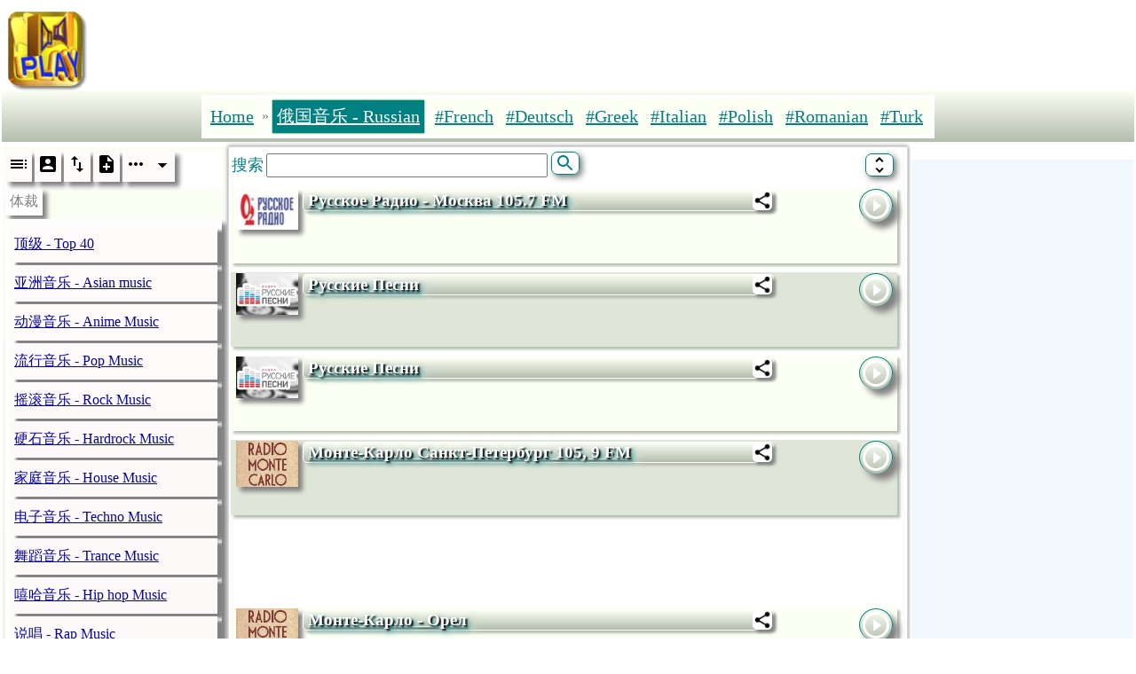

--- FILE ---
content_type: text/html; charset=utf-8
request_url: http://radio.pervii.com/zh/Russian.htm
body_size: 21000
content:
<!DOCTYPE html>
<html lang="zh_CN">
<head>
  <meta charset="UTF-8">
  <title>List of radio stations: &#20420;&#22269;&#38899;&#20048; - Russian</title>
  <meta name="viewport" content="width=device-width, initial-scale=1.0">
  <base href="http://radio.pervii.com/">
  <link rel="alternate" hreflang="en" href="https://www.radio.pervii.com/en/Russian.htm" />
  <link rel="alternate" hreflang="de" href="https://www.radio.pervii.com/de/Russian.htm" />
  <link rel="alternate" hreflang="ru" href="https://www.radio.pervii.com/ru/Russian.htm" />
  <link rel="alternate" hreflang="it" href="https://www.radio.pervii.com/it/Russian.htm" />
  <link rel="alternate" hreflang="es" href="https://www.radio.pervii.com/es/Russian.htm" />
  <link rel="alternate" hreflang="pt" href="https://www.radio.pervii.com/pt/Russian.htm" />
  <link rel="alternate" hreflang="fr" href="https://www.radio.pervii.com/fr/Russian.htm" />
  <link rel="alternate" hreflang="ar" href="https://www.radio.pervii.com/sa/Russian.htm" />
  <link rel="alternate" hreflang="hi" href="https://www.radio.pervii.com/hi/Russian.htm" />
  <link rel="alternate" hreflang="zh" href="https://www.radio.pervii.com/zh/Russian.htm" />
  <link rel="alternate" hreflang="zh" href="http://www.radio.pervii.com/zh/Russian.htm" />
  <meta name="keywords" content="Top 40, Pop, Rock, House, Trance, RNB Online radio">
  <meta name="description" content="Make your own personal playlist with your favorite radio stations, listen on your mobile and share with friends. Large selection of online radio stations and daily updated playlists.">
  <link rel="shortcut icon" href="https://www.radio.pervii.com/favicon.ico">
<style>
body {
	margin:0px;
}
h1, header {
	font-size: 20px;
	margin: 0px;
}
h1.title {
	padding: 5px;
	background: white;
	box-shadow: 3px 3px 3px grey;
}
td.main_title, nav.nav_genre, .play_h, .play_svg, .pause_svg {
	background: #fcfff4;
	background: -moz-linear-gradient(top, #fcfff4 0%, #dfe5d7 40%, #b3bead 100%);
	background: -webkit-linear-gradient(top, #fcfff4 0%,#dfe5d7 40%,#b3bead 100%);
	background: linear-gradient(to bottom, #fcfff4 0%,#dfe5d7 40%,#b3bead 100%);
	filter: progid:DXImageTransform.Microsoft.gradient( startColorstr='#fcfff4', endColorstr='#b3bead',GradientType=0 );
	background: linear-gradient(180deg, #fcfff4 0%, #dfe5d7 40%, #b3bead 100%);
	color: #808080;
	padding:5px 0 0 0;
	border-bottom: 2px solid #FFFAFA;
}

img.wa{
	position:absolute;
	top:0px;
	right:1px;
	border-radius:5px;
	box-shadow:3px 3px 3px grey;
	background: white;
	cursor:pointer;
	width: 22px;
	
}
img.wa:hover{
	box-shadow:1px 1px 3px grey;
}
img.wa:active
	box-shadow:1px 1px 3px grey;
}

div.main_title {
	background: #fcfff4;
	background: -moz-linear-gradient(top, #b3bead 0%, #dfe5d7 40%, #fcfff4 100%);
	background: -webkit-linear-gradient(top, #b3bead 0%,#dfe5d7 40%,#fcfff4 100%);
	background: linear-gradient(to bottom, #b3bead 0%,#dfe5d7 40%,#fcfff4 100%);
	filter: progid:DXImageTransform.Microsoft.gradient( startColorstr='#b3bead', endColorstr='#fcfff4',GradientType=0 );
	background: linear-gradient(180deg, #b3bead 0%, #dfe5d7 40%, #fcfff4 100%);
	color: #808080;
	padding:3px 0;
	border-bottom: 2px solid #FFFAFA;
	border-radius:0 0 15px 15px;
	box-shadow: 3px 3px 7px rgba(31, 31, 31,0.6);
	z-index: 5;
	width: 99%;
	-webkit-touch-callout:none;
	-webkit-user-select:none;
	-khtml-user-select: none;
	-moz-user-select: none;
	-ms-user-select: none;
	user-select: none;
}
td.td_main {
	background: white;
	position: relative;
	vertical-align: top;
}
div.genre_select {
	height: 300px;
	font-size: 22px;
}
div.genre_select, div.search, div.user_select {
	background: #FFFAFA;
	z-index: 101;
	border-radius: 7px;
	margin-left: 2px;
	margin-bottom: 3px;
	border: 5px solid rgba(59, 89, 152, .2);
	-webkit-box-shadow: 2px 2px 7px #000000;
	-moz-box-shadow: 2px 2px 7px #000000;
	box-shadow: 2px 2px 7px #000000;
	margin-top: 2px;
	overflow-y: auto;
	overflow-x: hidden;
	padding: 5px;
}
div.search {
	margin-bottom: 0;
	white-space: nowrap;
	overflow: hidden;
	text-overflow: ellipsis;
	display: inline-block;
	font-size: 22px;
}
.svg_search{
	position:relative;
	top:5px;
	right:0;
	border:1px solid #008080;
	border-radius:7px;
	box-shadow:3px 3px 7px rgba(31, 31, 31,0.6);
}
.svg_max, .svg_min{
	position:absolute;
	top:7px;
	border:1px solid #008080;
	border-radius:7px;
	box-shadow:3px 3px 7px rgba(31, 31, 31,0.6)
}
.svg_search:hover, .svg_max:hover, .svg_min:hover{
	box-shadow:1px 1px 3px rgba(31, 31, 31,0.6);
}
nav.nav_genre, .play_h {
	color: #808080;
	padding: 3px;
	border: 0;
}
span.li_ico {
	background: #FFFAFA;
	display: inline-block;
	box-shadow: 5px 5px 5px grey;
	padding: 3px;
	font-size: 20px;
	margin: 0 3px 3px 0;
	position: relative;
	z-index: 1;
	cursor: pointer;
	float: left;
	-moz-user-select: none;
	-khtml-user-select: none;
	user-select: none;
}
img.im_ico {
	box-shadow: 5px 5px 5px grey;
	position: absolute;
	top: 3px;
	right: 2px;
	z-index: 2;
	background: white;
}
span.li_ico:hover, span.li_ico_hover, img.im_ico:hover {
	box-shadow: 2px 2px 2px grey;
	-webkit-transition: all 0.3s ease-in-out;
	-moz-transition: all 0.3s ease-in-out;
	-o-transition: all 0.3s ease-in-out;
	-ms-transition: all 0.3s ease-in-out;
	transition: all 0.3s ease-in-out;
	background: #87CEFA;
}
span.li_ico:hover .tooltip {
    margin-top: 0;
	opacity: 1;
}
.tooltip_menu, .tooltip_genre {
	background: white;
	color: grey;
	padding: 5px;
	display: block;
	box-shadow: 5px 5px 5px grey;
}
.tooltip_genre, .td_r1, td_r2, td_r3, td_r4, .ng {
	white-space: nowrap;
	overflow: hidden;
	text-overflow: ellipsis;
}
a.ag {
	color: #808000;
	font-size: 16px;
}
.td_r1, .td_r3 {
	display: block;
	margin-top: 2px;
	box-shadow: 5px 5px 5px grey;
	border-bottom: 1px solid grey;
}

.td_r1:hover, .td_r3:hover {
	display: block;
}
.td_r1, .td_r2  {
	background: #FFFFEC;
}
.td_r3, .td_r4 {
	background: #FFFFF9;
}
.td_r2, .td_r4 {
	padding: 3px;
	font-size: 16px;
	border-bottom: 1px solid grey;
}
.td_r5, .td_r6, .close_genre {
	border-bottom: 1px solid grey;
	box-shadow: 5px 5px 5px grey;
}
.td_r1:hover, .td_r3:hover, .td_r5:hover, .td_r6:hover, .close_genre:hover {
	-moz-transition: all 0.3s ease-in-out;
	-o-transition: all 0.3s ease-in-out;
	-ms-transition: all 0.3s ease-in-out;
	transition: all 0.3s ease-in-out;
	background: #D0D0A8;
	box-shadow: 1px 1px 2px grey;
}
.tooltip_genre, .title {
	display: inline-block;
}
.title {
	-webkit-transition: background 0.9s ease;
	-moz-transition: background 0.9s ease;
	-o-transition: background 0.9s ease;
	transition: background 0.9s ease;
}
.tooltip {
	white-space: nowrap;
	display: inline-block;
	position: absolute;
	top: -20px;
	left: 40px;
	background: #333;
	color: white;
	padding: 5px;
	margin-top: 20px;
	opacity: 0;
	pointer-events: none;
	-webkit-transition: opacity 0.3s, margin-top 0.3s;
	-moz-transition: opacity 0.3s, margin-top 0.3s;
	-o-transition: opacity 0.3s, margin-top 0.3s;
	transition: opacity 0.3s, margin-top 0.3s;
	z-index: 10;
}
li.li_g, li.li_s, li.user {
	padding: 5px 2px 5px 5px;
	margin-top: 3px;
	background: #FFFAFA;
	box-shadow: 7px 5px 3px grey;
	position: relative;
	z-index: 1;
	white-space: nowrap;
	overflow: hidden;
	text-overflow: ellipsis;
	color:black;
	list-style-type: none;
}
li.user {
	padding: 0px;
}
li.li_g:hover, li.li_s:hover, li.li_s_2 {
	top: 1px;
	left: 0;
	box-shadow: 2px 1px 2px grey;
	background: white;
	-webkit-transition: all 0.5s linear;
	-moz-transition: all 0.5s linear;
	-o-transition: all 0.5s linear;
	-ms-transition: all 0.5s linear;
	transition: all 0.5s linear;
}
a.a_g {
	color: #0000A0;
	display: block;
	padding: 5px 0;
	
}
img.genre, img.genre_2 {
	position: absolute;
	top: 4px;
	right: 2px;
	border-left:1px solid grey;
	z-index: 11;
	height: 30px;
	background: white;
}
img.genre_2 {
	right: 30px;
}
img.genre:hover, img.genre_2:hover {
	background: #1E90FF;
}
span.genre_n, span.genre_b, span.genre_h, span.twitter_t, span.facebook_f, #share {
	padding: 0 5px;
	margin-top: 10px;
	display: inline-block;
}
span.genre_n {
	padding: 5px;
	border-bottom:2px dotted grey;
}
span.genre_b, span.genre_h:hover {
	background: #008080;
	color: white;
}
span.genre_h {
	background: #1DA1F2;
	color: #008080;
}
span.twitter_t {
	background: #1DA1F2;
	color: white;
	font-size: 24px;
}
span.facebook_f {
	background: #3B5998;
	color: white;
	font-size: 24px;
}
span.genre_ex {
	display: inline-block;
}
a.genre_ex{
	color: #808080;
	padding: 5px;
	display: block;
}
a.genre_ex:hover{
	background: #1DA1F2;
	color: white;
}
span.s_g {
	display: inline-block;
	position: relative;
}
nav.nav_l {
	display: inline-block;
	padding: 2px;
	background:white;
}
section.desc_1 {
	background:#FCFFF4
}
section.desc_2 {
	background:#DFE5D7
}
img.section{
	box-shadow:5px 5px 5px grey;
	max-width:70px;
	max-height:70px;
	margin:1px 5px 5px 1px;
	border:0px;
	width:70px;
	float:left;
}
a.sec_1{
	color:white;
	text-shadow: 2px 2px 2px black, 4px 4px 7px #008080, 7px 7px 10px white;
}
div.sec_2{
	margin:0 5px;
	min-height:40px
}
div.sec_3{
	text-align:right;
	color:grey;
	font-size:80%;
}
span.sec_4{
	position:absolute;
	bottom:0;
	left:0;
	font-size:8px;
	border-radius:0 7px 7px 0;
	background:#F1F9FE;
	padding:3px 5px;
}
img.error{
	position:absolute;
	top:28px;
	right:2px;
	background:red;
	border-radius:50%;
	height:12px;
	z-index:3;
	border:1px solid red;
	box-shadow: 5px 5px 5px grey;
}
section.desc_1, section.desc_2 {
	box-shadow: 3px 3px 3px #b3bead;
	margin:5px 5px 5px 2px;
	display:inline-block;
	width:97%;
	padding:0 5px;
	position:relative;
}
.play_h{
	color:#FCFFF4;
	padding:0 5px;
	display:inline-block;
	border:1px solid white;
	border-radius:5px;
	margin-top:2px;
	box-shadow: 3px 3px 3px #b3bead;
	width:70%;
	position:relative;
}
.play_h:hover{
	border:1px solid #2500FB;
}
div.nav_1, span.nav_3{
	font-size:18px;
	background:#FFFAFA;
	padding:5px;
	border-radius:7px;
	display:inline-block;
	border:1px solid #b3bead
}

span.nav_3{
	margin-left:7px;
	box-shadow:1px 1px 1px grey;
}

a.nav_2, span.nav_3{
	font-size: 22px;
	
}

.play_svg, .pause_svg{
	cursor:pointer;
	position:absolute;
	top:1px;right:5px;
	box-shadow: 7px 7px 7px grey;
	border:1px solid #008080;
	border-radius:50%;
	padding:0;
	border-bottom:0;
	z-index:2;
	height:36px;
}
.play_svg:hover, .pause_svg:hover{
	box-shadow: 3px 3px 7px grey;
}
td.td_l, td.td_l_2 {
	background: #FCFFF4;
	white-space: nowrap;
	overflow: hidden;
}
a.a_l, a.a_l_2 {
	color: #008080;
	display: block;
	font-size: 20px;
	padding: 5px;
}
a.a_l:hover, a.a_l_2 {
	color: white;
	background: #008080;
	box-shadow: 0 0 2px green;
	-webkit-transition: all 0.5s linear;
	-moz-transition: all 0.5s linear;
	-o-transition: all 0.5s linear;
	-ms-transition: all 0.5s linear;
	transition: all 0.5s linear;
}
div.desc {
	box-shadow: 0 0 5px grey;
	vertical-align: top;
	padding: 3px;
	white-space: normal;
}
div.pl_1, div.pl_2 {
	position: absolute;
	top: -4px;
	left: 5px;
	z-index: 3;
	box-shadow: 0px 0px 5px grey;
	padding: 0 3px;
	white-space: nowrap;
}
td.pl_1, td.pl_3 {
	font-size: 11px;
	position: relative;
	z-index: 2;
	padding-left: 5px;
}
td.pl_2, td.pl_4 {
	font-size: 18px;
	padding: 7px 5px 7px 15px;
	text-align: left;
	vertical-align: top;
}
td.pl_1, td.pl_2, div.pl_1 {
	background: #FFFFC1;
}
td.pl_3, td.pl_4, div.pl_2 {
	background: #FEFF5F;
}
a.st_1, a.st_2 {
	position:relative;
	padding:2px 2px 2px 10px;
	text-align:left;
	font-size:18px;
	color:#008080;
	display:block;
}
a.st_1 {
	background:white
}
a.st_2 {
	background:#F1F9FE
}
a.st_1:hover, a.st_2:hover {
	background:#1DA1F2;
	color:white
}
li.yt_live_1, li.yt_live_2{
	position:relative;
	padding:2px 2px 2px 10px;
	cursor:pointer;
	text-decoration:underline;
	border-radius:7px;
	float: left;
}
li.yt_live_1{
	background:white;
}
li.yt_live_2{
	background:#F1F9FE;
}
img.im_yt{
	border:0px;
}
a.footer, a.footer_2, span.footer{
	color:black;
	text-transform:lowercase;
	display:block;
	font-size:18px;
	text-shadow: 1px 1px 0px white, 4px 4px 2px white, 10px 10px 7px black;
	text-transform: capitalize;
	text-decoration: none;
	cursor: pointer;
	padding:5px;
}
a.footer:hover, span.footer:hover{
	text-shadow: 1px 1px 0px white, 4px 4px 2px white, 5px 5px 7px black;
}
a.footer_2{
	text-shadow:0 1px 0 #ccc, 0 2px 0 #c9c9c9, 0 3px 0 #bbb, 0 4px 0 #b9b9b9, 0 5px 0 #aaa, 0 6px 1px rgba(0, 0, 0, 0.1), 0 0 5px rgba(0, 0, 0, 0.1), 0 1px 3px rgba(0, 0, 0, 0.3), 0 3px 5px rgba(0, 0, 0, 0.2), 0 5px 10px rgba(0, 0, 0, 0.25), 0 10px 10px rgba(0, 0, 0, 0.2), 0 20px 20px rgba(0, 0, 0, 0.15);
	padding:0;
}
div.fot_1{
	margin-top:1px;
	background:white;
	padding:5px;
	border-bottom:1px solid grey;
}
div.fot_1:hover{
	box-shadow:0px 0px 10px #cccccc inset;
	background:white;
}
div.fot_2{
	background:#FFFAFA;
}
span.fot_1 {
	background: #008080;
	padding: 0 5px;
	color: white;
	display: inline-block;
	border-radius:0 5px 5px 5px;
	border:3px outset white;
	border-right:5px outset white;
	border-bottom:5px outset white;
}
.adslot_3 {width: 120px; height: 100px; }
@media (max-width: 790px) { .adslot_3 { display: none; } }
@media (min-width:890px) { .adslot_3 { width: 120px; height: 1000px; } }
@media (min-width:990px) { .adslot_3 { width: 200px; height: 1000px; } }
@media (min-width:1024px) { .adslot_3 { width: 250px; height: 1000px; } }
@media (min-width:1360px) { .adslot_3 { width: 300px; height: 1000px; } }
@media (min-width: 1366px) { .adslot_3 { width: 336px; height: 1000px; } }
</style>  
</head>
<body id="b">
<script src="js/jquery-3.3.1.min.js"></script>
<div style="height:90px; padding: 5px;" id="s">
	<table style="width:100%">
		<tr>
			<td>
				<a href="zh/" title="radio.pervii.com"><img style="box-shadow:3px 3px 3px grey;border-radius:15px;float:left" height="85" src="logo.png" alt="radio.pervii.com"></a>
			</td>
			<td style="text-align:center">
<script async src="//pagead2.googlesyndication.com/pagead/js/adsbygoogle.js"></script>
<!-- radio 728x90_right-top (page) -->
<ins class="adsbygoogle"
     style="display:inline-block;width:728px;height:90px"
     data-ad-client="ca-pub-9528991569626294"
     data-ad-slot="5034362638"></ins>
<script>
(adsbygoogle = window.adsbygoogle || []).push({});
</script>
			</td>
		</tr>
	</table>
</div>
<table style="width:100%;vertical-align: top; background: white" id="main">
	<tr>
		<td colspan="3" class="main_title" style="text-align:center">
			<nav class="nav_l">
				<table style="border-collapse: separate;border-spacing:2px;">
					<tr>
						<td class="td_l"><a class="a_l" href="zh/"><span>Home</span></a></td>
						<td class="td_l_2">&#187;</td>
						<td class="td_l"><a class="a_l_2" onclick="$('#genre').val('Russian');form_post();$('.a_l_2').attr('class', 'a_l');$(this).attr('class', 'a_l_2');return false" href="zh/Russian.htm"><header>&#20420;&#22269;&#38899;&#20048; - Russian</header></a></td>
						<td class="td_l" id="nav_links"><table><tr><td><a class='a_l' onclick="$('#genre').val('French');$('#country').val(1);form_post();$('.a_l_2').attr('class', 'a_l');$(this).attr('class', 'a_l_2');return false" href="zh/French.htm" title="French"><header>#French</header></a></td><td><a class='a_l' onclick="$('#genre').val('Deutsch');$('#country').val(1);form_post();$('.a_l_2').attr('class', 'a_l');$(this).attr('class', 'a_l_2');return false" href="zh/Deutsch.htm" title="Deutsch"><header>#Deutsch</header></a></td><td><a class='a_l' onclick="$('#genre').val('Greek');$('#country').val(1);form_post();$('.a_l_2').attr('class', 'a_l');$(this).attr('class', 'a_l_2');return false" href="zh/Greek.htm" title="Greek"><header>#Greek</header></a></td><td><a class='a_l' onclick="$('#genre').val('Italian');$('#country').val(1);form_post();$('.a_l_2').attr('class', 'a_l');$(this).attr('class', 'a_l_2');return false" href="zh/Italian.htm" title="Italian"><header>#Italian</header></a></td><td><a class='a_l' onclick="$('#genre').val('Polish');$('#country').val(1);form_post();$('.a_l_2').attr('class', 'a_l');$(this).attr('class', 'a_l_2');return false" href="zh/Polish.htm" title="Polish"><header>#Polish</header></a></td><td><a class='a_l' onclick="$('#genre').val('Romanian');$('#country').val(1);form_post();$('.a_l_2').attr('class', 'a_l');$(this).attr('class', 'a_l_2');return false" href="zh/Romanian.htm" title="Romanian"><header>#Romanian</header></a></td><td><a class='a_l' onclick="$('#genre').val('Turk');$('#country').val(1);form_post();$('.a_l_2').attr('class', 'a_l');$(this).attr('class', 'a_l_2');return false" href="zh/Turk.htm" title="Turk"><header>#Turk</header></a></td></tr></table></td>
					</tr>
				</table>
			</nav>
		</td>
	</tr>
	<tr>
		<td class="td_main" style="width: 250px;opacity: .99" id="td_1">
			<nav class="nav_genre">
				<ul style="padding: 0; margin: 2px 0; position: relative;" id="ul_genre">
					<li style="background: white; display: block">
						<div style="display: inline-block">
							<span class="li_ico" id="genre_default">
								<svg width="24" height="24" viewBox="0 0 24 24">
									<path d="M3 9h14V7H3v2zm0 4h14v-2H3v2zm0 4h14v-2H3v2zm16 0h2v-2h-2v2zm0-10v2h2V7h-2zm0 6h2v-2h-2v2z"/>
									<path d="M0 0h24v24H0z" fill="none"/>
								</svg>
							</span>
							<span class="li_ico" id="genre_user">
								<svg width="24" height="24" viewBox="0 0 24 24">
									<path d="M3 5v14c0 1.1.89 2 2 2h14c1.1 0 2-.9 2-2V5c0-1.1-.9-2-2-2H5c-1.11 0-2 .9-2 2zm12 4c0 1.66-1.34 3-3 3s-3-1.34-3-3 1.34-3 3-3 3 1.34 3 3zm-9 8c0-2 4-3.1 6-3.1s6 1.1 6 3.1v1H6v-1z"/>
									<path d="M0 0h24v24H0z" fill="none"/>
								</svg>
							</span>
							<span class="li_ico" id="genre_renumber">
								<svg width="24" height="24" viewBox="0 0 24 24">
									<path d="M16 17.01V10h-2v7.01h-3L15 21l4-3.99h-3zM9 3L5 6.99h3V14h2V6.99h3L9 3z"/>
									<path d="M0 0h24v24H0z" fill="none"/>
								</svg>
							</span>
							<span class="li_ico" id="genre_add">
								<svg width="24" height="24" viewBox="0 0 24 24">
									<path d="M0 0h24v24H0z" fill="none"/>
									<path d="M14 2H6c-1.1 0-1.99.9-1.99 2L4 20c0 1.1.89 2 1.99 2H18c1.1 0 2-.9 2-2V8l-6-6zm2 14h-3v3h-2v-3H8v-2h3v-3h2v3h3v2zm-3-7V3.5L18.5 9H13z"/>
								</svg>
							</span>
							<span class="li_ico" id="genre_country">
								<svg width="24" height="24" viewBox="0 0 24 24">
									<path d="M0 0h24v24H0z" fill="none"/>
									<path d="M6 10c-1.1 0-2 .9-2 2s.9 2 2 2 2-.9 2-2-.9-2-2-2zm12 0c-1.1 0-2 .9-2 2s.9 2 2 2 2-.9 2-2-.9-2-2-2zm-6 0c-1.1 0-2 .9-2 2s.9 2 2 2 2-.9 2-2-.9-2-2-2z"/>
								</svg>
								<svg width="24" height="24" viewBox="0 0 22 22">
									<path d="M7 10l5 5 5-5z"/>
									<path d="M0 0h24v24H0z" fill="none"/>
								</svg>
								<img style="position:absolute;top:7px;left:3px;width:24px" src="//pervii.com/static/flag/cn.png" alt="">
							</span>
						</div>
					</li>
					<li class="tooltip_genre" id="title_menu">&#20307;&#35009;</li>
					<li class="tooltip_menu" style="opacity: .99;">
						<ul style="padding: 0; margin: 2px 0; position: relative" class="ul_data" id="ul_data">
							<li class="li_g" id="l_1"><a class="a_g" onclick="gs('Top_40','1');return false" href="zh/Top_40.htm" title="&#39030;&#32423; - Top 40">&#39030;&#32423; - Top 40</a></li>
							<li class="li_g" id="l_2"><a class="a_g" onclick="gs('Asian','2');return false" href="zh/Asian.htm" title="&#20122;&#27954;&#38899;&#20048; - Asian music">&#20122;&#27954;&#38899;&#20048; - Asian music</a></li>
							<li class="li_g" id="l_3"><a class="a_g" onclick="gs('Anime','3');return false" href="zh/Anime.htm" title="&#21160;&#28459;&#38899;&#20048; - Anime Music">&#21160;&#28459;&#38899;&#20048; - Anime Music</a></li>
							<li class="li_g" id="l_4"><a class="a_g" onclick="gs('Pop','4');return false" href="zh/Pop.htm" title="&#27969;&#34892;&#38899;&#20048; - Pop Music">&#27969;&#34892;&#38899;&#20048; - Pop Music</a></li>
							<li class="li_g" id="l_5"><a class="a_g" onclick="gs('Rock','5');return false" href="zh/Rock.htm" title="&#25671;&#28378;&#38899;&#20048; - Rock Music">&#25671;&#28378;&#38899;&#20048; - Rock Music</a></li>
							<li class="li_g" id="l_6"><a class="a_g" onclick="gs('Hardrock','6');return false" href="zh/Hardrock.htm" title="&#30828;&#30707;&#38899;&#20048; - Hardrock Music">&#30828;&#30707;&#38899;&#20048; - Hardrock Music</a></li>
							<li class="li_g" id="l_7"><a class="a_g" onclick="gs('House','7');return false" href="zh/House.htm" title="&#23478;&#24237;&#38899;&#20048; - House Music">&#23478;&#24237;&#38899;&#20048; - House Music</a></li>
							<li class="li_g" id="l_8"><a class="a_g" onclick="gs('Techno','8');return false" href="zh/Techno.htm" title="&#30005;&#23376;&#38899;&#20048; - Techno Music">&#30005;&#23376;&#38899;&#20048; - Techno Music</a></li>
							<li class="li_g" id="l_9"><a class="a_g" onclick="gs('Trance','9');return false" href="zh/Trance.htm" title="&#33310;&#36424;&#38899;&#20048; - Trance Music">&#33310;&#36424;&#38899;&#20048; - Trance Music</a></li>
							<li class="li_g" id="l_10"><a class="a_g" onclick="gs('Hip_hop','10');return false" href="zh/Hip_hop.htm" title="&#22075;&#21704;&#38899;&#20048; - Hip hop Music">&#22075;&#21704;&#38899;&#20048; - Hip hop Music</a></li>
							<li class="li_g" id="l_11"><a class="a_g" onclick="gs('Rap','11');return false" href="zh/Rap.htm" title="&#35828;&#21809; - Rap Music">&#35828;&#21809; - Rap Music</a></li>
							<li class="li_g" id="l_12"><a class="a_g" onclick="gs('Rnb','12');return false" href="zh/Rnb.htm" title="Rnb Music">Rnb Music</a></li>
							<li class="li_g" id="l_13"><a class="a_g" onclick="gs('60s','13');return false" href="zh/60s.htm" title="&#20845;&#21313;&#24180;&#20195;&#38899;&#20048; - Sixties music">&#20845;&#21313;&#24180;&#20195;&#38899;&#20048; - Sixties music</a></li>
							<li class="li_g" id="l_14"><a class="a_g" onclick="gs('70s','14');return false" href="zh/70s.htm" title="&#19971;&#21313;&#24180;&#20195;&#38899;&#20048; - Seventies music">&#19971;&#21313;&#24180;&#20195;&#38899;&#20048; - Seventies music</a></li>
							<li class="li_g" id="l_15"><a class="a_g" onclick="gs('80s','15');return false" href="zh/80s.htm" title="&#20843;&#21313;&#24180;&#20195;&#38899;&#20048; - Eighties music">&#20843;&#21313;&#24180;&#20195;&#38899;&#20048; - Eighties music</a></li>
							<li class="li_g" id="l_16"><a class="a_g" onclick="gs('90s','16');return false" href="zh/90s.htm" title="&#20061;&#21313;&#24180;&#20195;&#38899;&#20048; - Nineties music">&#20061;&#21313;&#24180;&#20195;&#38899;&#20048; - Nineties music</a></li>
							<li class="li_g" id="l_17"><a class="a_g" onclick="gs('African','17');return false" href="zh/African.htm" title="&#38750;&#27954;&#38899;&#20048; - African music">&#38750;&#27954;&#38899;&#20048; - African music</a></li>
							<li class="li_g" id="l_18"><a class="a_g" onclick="gs('Alternative','18');return false" href="zh/Alternative.htm" title="&#21478;&#31867;&#38899;&#20048; - Alternative">&#21478;&#31867;&#38899;&#20048; - Alternative</a></li>
							<li class="li_g" id="l_19"><a class="a_g" onclick="gs('Ambient','19');return false" href="zh/Ambient.htm" title="&#27675;&#22260;&#38899;&#20048; - Ambient">&#27675;&#22260;&#38899;&#20048; - Ambient</a></li>
							<li class="li_g" id="l_20"><a class="a_g" onclick="gs('Americana','20');return false" href="zh/Americana.htm" title="&#32654;&#22269;&#38899;&#20048; - Americana">&#32654;&#22269;&#38899;&#20048; - Americana</a></li>
							<li class="li_g" id="l_21"><a class="a_g" onclick="gs('Arabic','21');return false" href="zh/Arabic.htm" title="&#38463;&#25289;&#20271;&#38899;&#20048; - Arabic music">&#38463;&#25289;&#20271;&#38899;&#20048; - Arabic music</a></li>
							<li class="li_g" id="l_22"><a class="a_g" onclick="gs('Big_band','22');return false" href="zh/Big_band.htm" title="&#22823;&#20048;&#38431;&#38899;&#20048; - Big Band Music">&#22823;&#20048;&#38431;&#38899;&#20048; - Big Band Music</a></li>
							<li class="li_g" id="l_23"><a class="a_g" onclick="gs('Bluegrass','23');return false" href="zh/Bluegrass.htm" title="&#34013;&#33609;&#38899;&#20048; - Bluegrass Music">&#34013;&#33609;&#38899;&#20048; - Bluegrass Music</a></li>
							<li class="li_g" id="l_24"><a class="a_g" onclick="gs('Blues','24');return false" href="zh/Blues.htm" title="&#24067;&#40065;&#26031;&#38899;&#20048; - Blues Music">&#24067;&#40065;&#26031;&#38899;&#20048; - Blues Music</a></li>
							<li class="li_g" id="l_25"><a class="a_g" onclick="gs('Breakbeat','25');return false" href="zh/Breakbeat.htm" title="&#25293;&#23376; - Breakbeat Music">&#25293;&#23376; - Breakbeat Music</a></li>
							<li class="li_g" id="l_26"><a class="a_g" onclick="gs('Chillout','26');return false" href="zh/Chillout.htm" title="&#25918;&#26494;&#38899;&#20048; - Chillout Music">&#25918;&#26494;&#38899;&#20048; - Chillout Music</a></li>
							<li class="li_g" id="l_27"><a class="a_g" onclick="gs('Classical','27');return false" href="zh/Classical.htm" title="&#21476;&#20856;&#38899;&#20048; - Classical music">&#21476;&#20856;&#38899;&#20048; - Classical music</a></li>
							<li class="li_g" id="l_28"><a class="a_g" onclick="gs('Club','28');return false" href="zh/Club.htm" title="&#20465;&#20048;&#37096;&#38899;&#20048; - Club Music">&#20465;&#20048;&#37096;&#38899;&#20048; - Club Music</a></li>
							<li class="li_g" id="l_29"><a class="a_g" onclick="gs('College','29');return false" href="zh/College.htm" title="&#22823;&#23398;&#38899;&#20048; - College Music">&#22823;&#23398;&#38899;&#20048; - College Music</a></li>
							<li class="li_g" id="l_30"><a class="a_g" onclick="gs('Comedy','30');return false" href="zh/Comedy.htm" title="&#21916;&#21095; - Comedy">&#21916;&#21095; - Comedy</a></li>
							<li class="li_g" id="l_31"><a class="a_g" onclick="gs('Country','31');return false" href="zh/Country.htm" title="&#20065;&#26449;&#38899;&#20048; - Country Music">&#20065;&#26449;&#38899;&#20048; - Country Music</a></li>
							<li class="li_g" id="l_32"><a class="a_g" onclick="gs('Dance','32');return false" href="zh/Dance.htm" title="&#33310;&#36424;&#38899;&#20048; - Dance Music">&#33310;&#36424;&#38899;&#20048; - Dance Music</a></li>
							<li class="li_g" id="l_33"><a class="a_g" onclick="gs('Disco','33');return false" href="zh/Disco.htm" title="&#36842;&#26031;&#31185;&#38899;&#20048; - Disco Music">&#36842;&#26031;&#31185;&#38899;&#20048; - Disco Music</a></li>
							<li class="li_g" id="l_34"><a class="a_g" onclick="gs('Discofox','34');return false" href="zh/Discofox.htm" title="Discofox Music">Discofox Music</a></li>
							<li class="li_g" id="l_35"><a class="a_g" onclick="gs('Downtempo','35');return false" href="zh/Downtempo.htm" title="&#19979;&#33410;&#22863;&#38899;&#20048; - Downtempo Music">&#19979;&#33410;&#22863;&#38899;&#20048; - Downtempo Music</a></li>
							<li class="li_g" id="l_36"><a class="a_g" onclick="gs('Drum_and_bass','36');return false" href="zh/Drum_and_bass.htm" title="&#40723;&#21644;&#36125;&#21496; - Drum and bass">&#40723;&#21644;&#36125;&#21496; - Drum and bass</a></li>
							<li class="li_g" id="l_37"><a class="a_g" onclick="gs('Easy_listening','37');return false" href="zh/Easy_listening.htm" title="&#36731;&#26494;&#21548; - Easy listening">&#36731;&#26494;&#21548; - Easy listening</a></li>
							<li class="li_g" id="l_38"><a class="a_g" onclick="gs('Ebm','38');return false" href="zh/Ebm.htm" title="Ebm">Ebm</a></li>
							<li class="li_g" id="l_39"><a class="a_g" onclick="gs('Electronic','39');return false" href="zh/Electronic.htm" title="&#30005;&#23376;&#38899;&#20048; - Electronic Music">&#30005;&#23376;&#38899;&#20048; - Electronic Music</a></li>
							<li class="li_g" id="l_40"><a class="a_g" onclick="gs('Folk','40');return false" href="zh/Folk.htm" title="&#27665;&#38388;&#38899;&#20048; - Folk Music">&#27665;&#38388;&#38899;&#20048; - Folk Music</a></li>
							<li class="li_g" id="l_41"><a class="a_g" onclick="gs('French','41');return false" href="zh/French.htm" title="&#27861;&#22269;&#38899;&#20048; - French music">&#27861;&#22269;&#38899;&#20048; - French music</a></li>
							<li class="li_g" id="l_42"><a class="a_g" onclick="gs('Funk','42');return false" href="zh/Funk.htm" title="&#25918;&#20811;&#38899;&#20048; - Funk Music">&#25918;&#20811;&#38899;&#20048; - Funk Music</a></li>
							<li class="li_g" id="l_43"><a class="a_g" onclick="gs('Gay','43');return false" href="zh/Gay.htm" title="&#21516;&#24615;&#24651;&#38899;&#20048; - Gay Music">&#21516;&#24615;&#24651;&#38899;&#20048; - Gay Music</a></li>
							<li class="li_g" id="l_44"><a class="a_g" onclick="gs('Deutsch','44');return false" href="zh/Deutsch.htm" title="&#24503;&#22269;&#38899;&#20048; - German music">&#24503;&#22269;&#38899;&#20048; - German music</a></li>
							<li class="li_g" id="l_45"><a class="a_g" onclick="gs('Goa','45');return false" href="zh/Goa.htm" title="&#26524;&#38463;&#38899;&#20048; - Goa Music">&#26524;&#38463;&#38899;&#20048; - Goa Music</a></li>
							<li class="li_g" id="l_46"><a class="a_g" onclick="gs('Gothic','46');return false" href="zh/Gothic.htm" title="&#21733;&#29305;&#38899;&#20048; - Gothic Music">&#21733;&#29305;&#38899;&#20048; - Gothic Music</a></li>
							<li class="li_g" id="l_47"><a class="a_g" onclick="gs('Greek','47');return false" href="zh/Greek.htm" title="&#24076;&#33098;&#38899;&#20048; - Greek Music">&#24076;&#33098;&#38899;&#20048; - Greek Music</a></li>
							<li class="li_g" id="l_48"><a class="a_g" onclick="gs('Hardcore','48');return false" href="zh/Hardcore.htm" title="&#38081;&#26438; - Hardcore Music">&#38081;&#26438; - Hardcore Music</a></li>
							<li class="li_g" id="l_49"><a class="a_g" onclick="gs('Italian','49');return false" href="zh/Italian.htm" title="&#24847;&#22823;&#21033;&#38899;&#20048; - Italian music">&#24847;&#22823;&#21033;&#38899;&#20048; - Italian music</a></li>
							<li class="li_g" id="l_50"><a class="a_g" onclick="gs('Indie','50');return false" href="zh/Indie.htm" title="&#29420;&#31435;&#38899;&#20048; - Indie Music">&#29420;&#31435;&#38899;&#20048; - Indie Music</a></li>
							<li class="li_g" id="l_51"><a class="a_g" onclick="gs('Indian','51');return false" href="zh/Indian.htm" title="&#21360;&#24230;&#38899;&#20048; - Indian Music">&#21360;&#24230;&#38899;&#20048; - Indian Music</a></li>
							<li class="li_g" id="l_52"><a class="a_g" onclick="gs('Industrial','52');return false" href="zh/Industrial.htm" title="&#24037;&#19994;&#38899;&#20048; - Industrial Music">&#24037;&#19994;&#38899;&#20048; - Industrial Music</a></li>
							<li class="li_g" id="l_53"><a class="a_g" onclick="gs('Instrumental','53');return false" href="zh/Instrumental.htm" title="&#22120;&#20048; - Instrumental Music">&#22120;&#20048; - Instrumental Music</a></li>
							<li class="li_g" id="l_54"><a class="a_g" onclick="gs('Jazz','54');return false" href="zh/Jazz.htm" title="&#29237;&#22763;&#38899;&#20048; - Jazz Music">&#29237;&#22763;&#38899;&#20048; - Jazz Music</a></li>
							<li class="li_g" id="l_55"><a class="a_g" onclick="gs('Jpop','55');return false" href="zh/Jpop.htm" title="Jpop Music">Jpop Music</a></li>
							<li class="li_g" id="l_56"><a class="a_g" onclick="gs('Jungle','56');return false" href="zh/Jungle.htm" title="&#19995;&#26519;&#38899;&#20048; - Jungle Music">&#19995;&#26519;&#38899;&#20048; - Jungle Music</a></li>
							<li class="li_g" id="l_57"><a class="a_g" onclick="gs('Latin','57');return false" href="zh/Latin.htm" title="&#25289;&#19969;&#38899;&#20048; - Latin Music">&#25289;&#19969;&#38899;&#20048; - Latin Music</a></li>
							<li class="li_g" id="l_58"><a class="a_g" onclick="gs('Lounge','58');return false" href="zh/Lounge.htm" title="&#20241;&#24687;&#23460;&#38899;&#20048; - Lounge Music">&#20241;&#24687;&#23460;&#38899;&#20048; - Lounge Music</a></li>
							<li class="li_g" id="l_59"><a class="a_g" onclick="gs('Metal','59');return false" href="zh/Metal.htm" title="&#37329;&#23646;&#38899;&#20048; - Metal Music">&#37329;&#23646;&#38899;&#20048; - Metal Music</a></li>
							<li class="li_g" id="l_60"><a class="a_g" onclick="gs('Mixed','60');return false" href="zh/Mixed.htm" title="&#28151;&#21512;&#38899;&#20048; - Mixed Music">&#28151;&#21512;&#38899;&#20048; - Mixed Music</a></li>
							<li class="li_g" id="l_61"><a class="a_g" onclick="gs('Musical','61');return false" href="zh/Musical.htm" title="&#38899;&#20048; - Musical">&#38899;&#20048; - Musical</a></li>
							<li class="li_g" id="l_62"><a class="a_g" onclick="gs('Oldies','62');return false" href="zh/Oldies.htm" title="&#32769;&#27468;&#38899;&#20048; - Oldies Music">&#32769;&#27468;&#38899;&#20048; - Oldies Music</a></li>
							<li class="li_g" id="l_63"><a class="a_g" onclick="gs('Opera','63');return false" href="zh/Opera.htm" title="&#27468;&#21095;&#38899;&#20048; - Opera Music">&#27468;&#21095;&#38899;&#20048; - Opera Music</a></li>
							<li class="li_g" id="l_64"><a class="a_g" onclick="gs('Polish','64');return false" href="zh/Polish.htm" title="&#27874;&#20848;&#38899;&#20048; - Polish music">&#27874;&#20848;&#38899;&#20048; - Polish music</a></li>
							<li class="li_g" id="l_65"><a class="a_g" onclick="gs('Polka','65');return false" href="zh/Polka.htm" title="&#27874;&#23572;&#21345;&#38899;&#20048; - Polka Music">&#27874;&#23572;&#21345;&#38899;&#20048; - Polka Music</a></li>
							<li class="li_g" id="l_66"><a class="a_g" onclick="gs('Progressive','66');return false" href="zh/Progressive.htm" title="&#28176;&#36827;&#38899;&#20048; - Progressive Music">&#28176;&#36827;&#38899;&#20048; - Progressive Music</a></li>
							<li class="li_g" id="l_67"><a class="a_g" onclick="gs('Punk','67');return false" href="zh/Punk.htm" title="&#26379;&#20811;&#38899;&#20048; - Punk Music">&#26379;&#20811;&#38899;&#20048; - Punk Music</a></li>
							<li class="li_g" id="l_68"><a class="a_g" onclick="gs('Quran','68');return false" href="zh/Quran.htm" title="&#21476;&#20848;&#32463; - Quran">&#21476;&#20848;&#32463; - Quran</a></li>
							<li class="li_g" id="l_69"><a class="a_g" onclick="gs('Reggae','69');return false" href="zh/Reggae.htm" title="&#38647;&#39740;&#38899;&#20048; - Reggae Music">&#38647;&#39740;&#38899;&#20048; - Reggae Music</a></li>
							<li class="li_g" id="l_70"><a class="a_g" onclick="gs('Retro','70');return false" href="zh/Retro.htm" title="&#22797;&#21476;&#38899;&#20048; - Retro Music">&#22797;&#21476;&#38899;&#20048; - Retro Music</a></li>
							<li class="li_g" id="l_71"><a class="a_g" onclick="gs('Romanian','71');return false" href="zh/Romanian.htm" title="&#32599;&#39532;&#23612;&#20122;&#38899;&#20048; - Romanian music">&#32599;&#39532;&#23612;&#20122;&#38899;&#20048; - Romanian music</a></li>
							<li class="li_g" id="l_72"><a class="a_g" onclick="gs('Russian','72');return false" href="zh/Russian.htm" title="&#20420;&#22269;&#38899;&#20048; - Russian music">&#20420;&#22269;&#38899;&#20048; - Russian music</a></li>
							<li class="li_g" id="l_73"><a class="a_g" onclick="gs('Salsa','73');return false" href="zh/Salsa.htm" title="&#33678;&#33678;&#38899;&#20048; - Salsa Music">&#33678;&#33678;&#38899;&#20048; - Salsa Music</a></li>
							<li class="li_g" id="l_74"><a class="a_g" onclick="gs('Schlager','74');return false" href="zh/Schlager.htm" title="&#21629;&#20013; - Schlager">&#21629;&#20013; - Schlager</a></li>
							<li class="li_g" id="l_75"><a class="a_g" onclick="gs('Ska','75');return false" href="zh/Ska.htm" title="&#28369;&#26495;&#38899;&#20048; - Ska Music">&#28369;&#26495;&#38899;&#20048; - Ska Music</a></li>
							<li class="li_g" id="l_76"><a class="a_g" onclick="gs('Soul','76');return false" href="zh/Soul.htm" title="&#28789;&#39746;&#38899;&#20048; - Soul Music">&#28789;&#39746;&#38899;&#20048; - Soul Music</a></li>
							<li class="li_g" id="l_77"><a class="a_g" onclick="gs('Soundtrack','77');return false" href="zh/Soundtrack.htm" title="&#21407;&#22768;&#24102; - Soundtrack">&#21407;&#22768;&#24102; - Soundtrack</a></li>
							<li class="li_g" id="l_78"><a class="a_g" onclick="gs('Spiritual','78');return false" href="zh/Spiritual.htm" title="&#31934;&#31070;&#38899;&#20048; - Spiritual Music">&#31934;&#31070;&#38899;&#20048; - Spiritual Music</a></li>
							<li class="li_g" id="l_79"><a class="a_g" onclick="gs('Sport','79');return false" href="zh/Sport.htm" title="&#36816;&#21160; - Sport">&#36816;&#21160; - Sport</a></li>
							<li class="li_g" id="l_80"><a class="a_g" onclick="gs('Swing','80');return false" href="zh/Swing.htm" title="&#25671;&#25670;&#38899;&#20048; - Swing Music">&#25671;&#25670;&#38899;&#20048; - Swing Music</a></li>
							<li class="li_g" id="l_81"><a class="a_g" onclick="gs('Symphonic','81');return false" href="zh/Symphonic.htm" title="&#20132;&#21709;&#38899;&#20048; - Symphonic music">&#20132;&#21709;&#38899;&#20048; - Symphonic music</a></li>
							<li class="li_g" id="l_82"><a class="a_g" onclick="gs('Talk','82');return false" href="zh/Talk.htm" title="&#35848;&#35770; - Talk">&#35848;&#35770; - Talk</a></li>
							<li class="li_g" id="l_83"><a class="a_g" onclick="gs('Turk','83');return false" href="zh/Turk.htm" title="&#22303;&#32819;&#20854;&#38899;&#20048; - Turk music">&#22303;&#32819;&#20854;&#38899;&#20048; - Turk music</a></li>
							<li class="li_g" id="l_84"><a class="a_g" onclick="gs('Urban','84');return false" href="zh/Urban.htm" title="&#22478;&#24066;&#38899;&#20048; - Urban Music">&#22478;&#24066;&#38899;&#20048; - Urban Music</a></li>
							<li class="li_g" id="l_85"><a class="a_g" onclick="gs('Various','85');return false" href="zh/Various.htm" title="&#21508;&#31181;&#38899;&#20048; - Various Music">&#21508;&#31181;&#38899;&#20048; - Various Music</a></li>
							<li class="li_g" id="l_86"><a class="a_g" onclick="gs('Wave','86');return false" href="zh/Wave.htm" title="&#27874;&#28010;&#38899;&#20048; - Wave Music">&#27874;&#28010;&#38899;&#20048; - Wave Music</a></li>
							<li class="li_g" id="l_87"><a class="a_g" onclick="gs('World','87');return false" href="zh/World.htm" title="&#19990;&#30028;&#38899;&#20048; - World Music">&#19990;&#30028;&#38899;&#20048; - World Music</a></li>
						</ul>
					</li>
				</ul>
			</nav>
		</td>
		<td class="td_main" style="opacity: .99" id="td_2">
			<div style="background:white;box-shadow:0px 0px 5px grey;text-align: left;margin:0px;border:1px solid #D6D6D6">
				<div style="padding-bottom:7px;position:relative" id="yt_search">
					<div style="position: fixed; top: 0px;left:0px;width:100%;height:100%;z-index:4;display:none" id="desc_hide">&nbsp;</div>
										<div class="main_title" id="form_search">
						<span style="color:#008080;font-size:18px;padding: 0 3px;" id="desc_3">&#25628;&#32034;</span><input style="font-size:18px" autocomplete="off" type="text" size="27" maxlength="32" name="desc" id="desc" value="" />
						<svg class="svg_search" id="svg_search" style="z-index:101;" width="30" height="24" viewBox="0 0 24 24">
							<path d="M15.5 14h-.79l-.28-.27C15.41 12.59 16 11.11 16 9.5 16 5.91 13.09 3 9.5 3S3 5.91 3 9.5 5.91 16 9.5 16c1.61 0 3.09-.59 4.23-1.57l.27.28v.79l5 4.99L20.49 19l-4.99-5zm-6 0C7.01 14 5 11.99 5 9.5S7.01 5 9.5 5 14 7.01 14 9.5 11.99 14 9.5 14z" fill="#008080" />
							<path d="M0 0h24v24H0z" fill="none"/>
						</svg>
						<svg class="svg_max" id="svg_max" style="right:15px;" width="30" height="24" viewBox="0 0 24 24">
							<path d="M0 0h24v24H0z" fill="none"/>
							<path d="M12 5.83L15.17 9l1.41-1.41L12 3 7.41 7.59 8.83 9 12 5.83zm0 12.34L8.83 15l-1.41 1.41L12 21l4.59-4.59L15.17 15 12 18.17z"/>
						</svg>
						<svg class="svg_min" id="svg_min" style="display:none;right:15px;" width="30" height="24" viewBox="0 0 24 24">
							<path d="M0 0h24v24H0z" fill="none"/>
							<path d="M7.41 18.59L8.83 20 12 16.83 15.17 20l1.41-1.41L12 14l-4.59 4.59zm9.18-13.18L15.17 4 12 7.17 8.83 4 7.41 5.41 12 10l4.59-4.59z"/>
						</svg>
						<svg id="svg_arrow" style="display:none;position:absolute;top:40px;right:15px" width="30" height="24" viewBox="0 0 24 24">
								<path fill="none" d="M0 0h24v24H0V0z"/>
								<path d="M11 9l1.42 1.42L8.83 14H18V4h2v12H8.83l3.59 3.58L11 21l-6-6 6-6z" fill="grey"/>
						</svg>
						<span style="display:none; border:3px solid white; position: absolute; z-index: 5; top: 40px; background: white; box-shadow:7px 7px 7px rgba(31, 31, 31,0.6); -webkit-box-shadow: 7px 7px 7px rgba(31, 31, 31,0.6);border-radius:0 0 15px 15px;padding:0 2px 2px 5px" id="desc_2"></span>
						<div style="display:none; padding:15px 0 5px 5px" id="search_settings">
							<div style="font-size:18px;background:#FFFAFA;padding:5px;border-radius:7px;display:inline-block;border:1px solid #b3bead">
								<div style="padding:3px 0">&#27604;&#29305;&#29575;</div>
								<select style="font-size:18px;background:#FFFAFA;" name="start" size="1" id="start">
									<option value="20">20&lt;=</option>
									<option value="24">24&lt;=</option>
									<option value="32">32&lt;=</option>
									<option value="64">64&lt;=</option>
									<option value="96">96&lt;=</option>
									<option value="128">128&lt;=</option>
									<option value="160">160&lt;=</option>
									<option value="192">192&lt;=</option>
									<option value="256">256&lt;=</option>
								</select>
								<select style="font-size:18px;background:#FFFAFA;" name="end" size="1" id="end">
									<option  value="1">All</option>
									<option value="24">&lt;=24</option>
									<option value="32">&lt;=32</option>
									<option value="64">&lt;=64</option>
									<option value="96">&lt;=96</option>
									<option value="128">&lt;=128</option>
									<option value="160">&lt;=160</option>
									<option value="192">&lt;=192</option>
									<option value="256">&lt;=256</option>
									<option value="320" selected>&lt;=320</option>
								</select>
							</div>
							<div style="font-size:18px;background:#FFFAFA;padding:5px;border-radius:7px;display:inline-block;border:1px solid #b3bead">
								<div style="padding:3px 0">&#22269;&#23478;</div>
								<select style='width:100%;font-size:18px;background:#FFFAFA;' name='country' size='1' id='country'>
									<option  value='1'>All</option>
								
													<option value='af' >Afghanistan</option>
								
													<option value='al' >Albania</option>
								
													<option value='dz' >Algeria</option>
								
													<option value='as' >American Samoa</option>
								
													<option value='ad' >Andorra</option>
								
													<option value='ao' >Angola</option>
								
													<option value='ai' >Anguilla</option>
								
													<option value='ag' >Antigua and Barbuda</option>
								
													<option value='ar' >Argentina</option>
								
													<option value='am' >Armenia</option>
								
													<option value='aw' >Aruba</option>
								
													<option value='at' >Austria</option>
								
													<option value='au' >Australia</option>
								
													<option value='az' >Azerbaijan</option>
								
													<option value='bs' >Bahamas, The</option>
								
													<option value='bh' >Bahrain</option>
								
													<option value='bd' >Bangladesh</option>
								
													<option value='bb' >Barbados</option>
								
													<option value='by' >Belarus</option>
								
													<option value='be' >Belgium</option>
								
													<option value='bz' >Belize</option>
								
													<option value='bo' >Bolivia</option>
								
													<option value='ba' >Bosnia and Herzegovina</option>
								
													<option value='br' >Brazil</option>
								
													<option value='vg' >British Virgin Islands</option>
								
													<option value='bg' >Bulgaria</option>
								
													<option value='kh' >Cambodia</option>
								
													<option value='ca' >Canada</option>
								
													<option value='ky' >Cayman Islands</option>
								
													<option value='cl' >Chile</option>
								
													<option value='cn' >China</option>
								
													<option value='co' >Colombia</option>
								
													<option value='cg' >Congo</option>
								
													<option value='cr' >Costa Rica</option>
								
													<option value='ci' >Cote d`Ivoire</option>
								
													<option value='hr' >Croatia</option>
								
													<option value='cu' >Cuba</option>
								
													<option value='cy' >Cyprus</option>
								
													<option value='cz' >Czech Republic</option>
								
													<option value='dk' >Denmark</option>
								
													<option value='do' >Dominican</option>
								
													<option value='ec' >Ecuador</option>
								
													<option value='eg' >Egypt</option>
								
													<option value='sv' >El Salvador</option>
								
													<option value='ee' >Estonia</option>
								
													<option value='eu' >European Union</option>
								
													<option value='fk' >Falkland Islands</option>
								
													<option value='fi' >Finland</option>
								
													<option value='fr' >France</option>
								
													<option value='ge' >Georgia</option>
								
													<option value='de' >Germany</option>
								
													<option value='gh' >Ghana</option>
								
													<option value='gi' >Gibraltar</option>
								
													<option value='gr' >Greece</option>
								
													<option value='gd' >Grenada</option>
								
													<option value='gp' >Guadeloupe</option>
								
													<option value='gu' >Guam</option>
								
													<option value='gt' >Guatemala</option>
								
													<option value='gy' >Guyana</option>
								
													<option value='ht' >Haiti</option>
								
													<option value='hn' >Honduras</option>
								
													<option value='hu' >Hungary</option>
								
													<option value='is' >Iceland</option>
								
													<option value='in' >India</option>
								
													<option value='id' >Indonesia</option>
								
													<option value='ir' >Iran</option>
								
													<option value='iq' >Iraq</option>
								
													<option value='ie' >Ireland</option>
								
													<option value='il' >Israel</option>
								
													<option value='it' >Italy</option>
								
													<option value='jm' >Jamaica</option>
								
													<option value='jp' >Japan</option>
								
													<option value='jo' >Jordan</option>
								
													<option value='kz' >Kazakhstan</option>
								
													<option value='ke' >Kenya</option>
								
													<option value='kr' >Korea, South</option>
								
													<option value='kw' >Kuwait</option>
								
													<option value='la' >Laos</option>
								
													<option value='lv' >Latvia</option>
								
													<option value='lb' >Lebanon</option>
								
													<option value='li' >Liechtenstein</option>
								
													<option value='lt' >Lithuania</option>
								
													<option value='lu' >Luxembourg</option>
								
													<option value='mk' >Macedonia</option>
								
													<option value='my' >Malaysia</option>
								
													<option value='mv' >Maldives</option>
								
													<option value='mt' >Malta</option>
								
													<option value='mq' >Martinique</option>
								
													<option value='mu' >Mauritius</option>
								
													<option value='mx' >Mexico</option>
								
													<option value='md' >Moldova</option>
								
													<option value='mc' >Monaco</option>
								
													<option value='ma' >Morocco</option>
								
													<option value='na' >Namibia</option>
								
													<option value='nl' >Netherlands</option>
								
													<option value='an' >Netherlands Antilles</option>
								
													<option value='nz' >New Zealand</option>
								
													<option value='ni' >Nicaragua</option>
								
													<option value='ng' >Nigeria</option>
								
													<option value='no' >Norway</option>
								
													<option value='om' >Oman</option>
								
													<option value='pk' >Pakistan</option>
								
													<option value='ps' >Palestine</option>
								
													<option value='pa' >Panama</option>
								
													<option value='py' >Paraguay</option>
								
													<option value='pe' >Peru</option>
								
													<option value='ph' >Philippines</option>
								
													<option value='pl' >Poland</option>
								
													<option value='pt' >Portugal</option>
								
													<option value='pr' >Puerto Rico</option>
								
													<option value='qa' >Qatar</option>
								
													<option value='ro' >Romania</option>
								
													<option value='ru' >Russia</option>
								
													<option value='kn' >Saint Kitts and Nevis</option>
								
													<option value='lc' >Saint Lucia</option>
								
													<option value='vc' >Saint Vincent</option>
								
													<option value='sm' >San Marino</option>
								
													<option value='rs' >Serbia</option>
								
													<option value='sc' >Seychelles</option>
								
													<option value='sg' >Singapore</option>
								
													<option value='sk' >Slovakia</option>
								
													<option value='si' >Slovenia</option>
								
													<option value='so' >Somalia</option>
								
													<option value='za' >South Africa</option>
								
													<option value='es' >Spain</option>
								
													<option value='lk' >Sri Lanka</option>
								
													<option value='sd' >Sudan</option>
								
													<option value='sr' >Suriname</option>
								
													<option value='se' >Sweden</option>
								
													<option value='ch' >Switzerland</option>
								
													<option value='tw' >Taiwan</option>
								
													<option value='tj' >Tajikistan</option>
								
													<option value='th' >Thailand</option>
								
													<option value='tt' >Trinidad and Tobago</option>
								
													<option value='tn' >Tunisia</option>
								
													<option value='tr' >Turkey</option>
								
													<option value='ug' >Uganda</option>
								
													<option value='ua' >Ukraine</option>
								
													<option value='us' selected>United States</option>
								
													<option value='gb' >United Kingdom</option>
								
													<option value='ae' >United Arab Emirates</option>
								
													<option value='uy' >Uruguay</option>
								
													<option value='uz' >Uzbekistan</option>
								
													<option value='ve' >Venezuela</option>
								
													<option value='zm' >Zambia</option>
								
													<option value='zw' >Zimbabwe</option>
								</select>
							</div><br/><br/>
							<div style="font-size:18px;background:#FFFAFA;padding:5px;border-radius:7px;display:inline-block;border:1px solid #b3bead">
								<div style="padding:3px 0">&#31867;&#22411;</div>
								<select style='width:100%;font-size:18px;background:#FFFAFA;' name='genre' size='1' id='genre'>
									<option  value='1'>All</option>
<option  value='Top_40'>&#39030;&#32423; - Top 40</option><option  value='Arabic'>&#38463;&#25289;&#20271;&#38899;&#20048; - Arabic</option><option  value='Quran'>&#21476;&#20848;&#32463; - Quran</option><option  value='French'>&#27861;&#22269;&#38899;&#20048; - French</option><option  value='Deutsch'>&#24503;&#22269;&#38899;&#20048; - German</option><option  value='Italian'>&#24847;&#22823;&#21033;&#38899;&#20048; - Italian</option><option  value='Romanian'>&#32599;&#39532;&#23612;&#20122;&#38899;&#20048; - Romanian</option><option selected value='Russian'>&#20420;&#22269;&#38899;&#20048; - Russian</option><option  value='Turk'>&#22303;&#32819;&#20854;&#38899;&#20048; - Turk</option><option  value='Pop'>&#27969;&#34892;&#38899;&#20048; - Pop</option><option  value='Rock'>&#25671;&#28378;&#38899;&#20048; - Rock</option><option  value='Hardrock'>&#30828;&#30707;&#38899;&#20048; - Hardrock</option><option  value='House'>&#23478;&#24237;&#38899;&#20048; - House</option><option  value='Techno'>&#30005;&#23376;&#38899;&#20048; - Techno</option><option  value='Trance'>&#33310;&#36424;&#38899;&#20048; - Trance</option><option  value='Hip_hop'>&#22075;&#21704;&#38899;&#20048; - Hip hop</option><option  value='Rap'>&#35828;&#21809; - Rap</option><option  value='Rnb'>Rnb</option><option  value='60s'>&#20845;&#21313;&#24180;&#20195;&#38899;&#20048; - (60s)</option><option  value='70s'>&#19971;&#21313;&#24180;&#20195;&#38899;&#20048; - (70s)</option><option  value='80s'>&#20843;&#21313;&#24180;&#20195;&#38899;&#20048; - (80s)</option><option  value='90s'>&#20061;&#21313;&#24180;&#20195;&#38899;&#20048; - (90s)</option><option  value='Acid_jazz'>&#37240;&#24615;&#29237;&#22763; - Acid jazz</option><option  value='African'>&#38750;&#27954;&#38899;&#20048; - African</option><option  value='Alternative'>&#21478;&#31867;&#38899;&#20048; - Alternative</option><option  value='Ambient'>&#27675;&#22260;&#38899;&#20048; - Ambient</option><option  value='Americana'>&#32654;&#22269;&#38899;&#20048; - Americana</option><option  value='Anime'>&#21160;&#28459;&#38899;&#20048; - Anime</option><option  value='Asian'>&#20122;&#27954;&#38899;&#20048; - Asian</option><option  value='Big_band'>&#22823;&#20048;&#38431;&#38899;&#20048; - Big Band</option><option  value='Bluegrass'>&#34013;&#33609;&#38899;&#20048; - Bluegrass</option><option  value='Blues'>&#24067;&#40065;&#26031;&#38899;&#20048; - Blues</option><option  value='Breakbeat'>&#25293;&#23376; - Breakbeat</option><option  value='Chillout'>&#25918;&#26494;&#38899;&#20048; - Chillout</option><option  value='Christian'>&#22522;&#30563;&#25945;&#38899;&#20048; - Christian</option><option  value='Classical'>&#21476;&#20856;&#38899;&#20048; - Classical</option><option  value='Club'>&#20465;&#20048;&#37096;&#38899;&#20048; - Club</option><option  value='College'>&#22823;&#23398;&#38899;&#20048; - College</option><option  value='Comedy'>&#21916;&#21095; - Comedy</option><option  value='Country'>&#20065;&#26449;&#38899;&#20048; - Country</option><option  value='Dance'>&#33310;&#36424;&#38899;&#20048; - Dance</option><option  value='Disco'>&#36842;&#26031;&#31185;&#38899;&#20048; - Disco</option><option  value='Discofox'>Discofox</option><option  value='Downtempo'>&#19979;&#33410;&#22863;&#38899;&#20048; - Downtempo</option><option  value='Drum_and_bass'>&#40723;&#21644;&#36125;&#21496; - Drum and bass</option><option  value='Easy_listening'>&#36731;&#26494;&#21548; - Easy listening</option><option  value='Ebm'>Ebm Music</option><option  value='Electronic'>&#30005;&#23376;&#38899;&#20048; - Electronic</option><option  value='Eurodance'>&#27431;&#27954;&#33310;&#36424; - Eurodance</option><option  value='Film'>&#30005;&#24433; - Film</option><option  value='Folk'>&#27665;&#38388;&#38899;&#20048; - Folk</option><option  value='Funk'>&#25918;&#20811;&#38899;&#20048; - Funk</option><option  value='Gay'>&#21516;&#24615;&#24651;&#38899;&#20048; - Gay</option><option  value='Goa'>&#26524;&#38463;&#38899;&#20048; - Goa</option><option  value='Gospel'>&#31119;&#38899;&#38899;&#20048; - Gospel</option><option  value='Gothic'>&#21733;&#29305;&#38899;&#20048; - Gothic</option><option  value='Greek'>&#24076;&#33098;&#38899;&#20048; - Greek</option><option  value='Hardcore'>&#38081;&#26438; - Hardcore</option><option  value='Indie'>&#29420;&#31435;&#38899;&#20048; - Indie</option><option  value='Industrial'>&#24037;&#19994;&#38899;&#20048; - Industrial</option><option  value='Instrumental'>&#22120;&#20048; - Instrumental</option><option  value='Jazz'>&#29237;&#22763;&#38899;&#20048; - Jazz</option><option  value='Jpop'>&#19995;&#26519;&#38899;&#20048; - Jungle</option><option  value='Jungle'>&#19995;&#26519;&#38899;&#20048; - Jungle</option><option  value='Latin'>&#25289;&#19969;&#38899;&#20048; - Latin</option><option  value='Lounge'>&#20241;&#24687;&#23460;&#38899;&#20048; - Lounge</option><option  value='Metal'>&#37329;&#23646;&#38899;&#20048; - Metal</option><option  value='Mixed'>&#28151;&#21512;&#38899;&#20048; - Mixed</option><option  value='Musical'>&#38899;&#20048; - Musical</option><option  value='Oldies'>&#32769;&#27468;&#38899;&#20048; - Oldies</option><option  value='Opera'>&#27468;&#21095;&#38899;&#20048; - Opera</option><option  value='Polish'>&#27874;&#20848;&#38899;&#20048; - Polish</option><option  value='Polka'>&#27874;&#23572;&#21345;&#38899;&#20048; - Polka</option><option  value='Progressive'>&#28176;&#36827;&#38899;&#20048; - Progressive</option><option  value='Punk'>&#26379;&#20811;&#38899;&#20048; - Punk</option><option  value='Reggae'>&#38647;&#39740;&#38899;&#20048; - Reggae</option><option  value='Retro'>&#22797;&#21476;&#38899;&#20048; - Retro</option><option  value='Salsa'>&#33678;&#33678;&#38899;&#20048; - Salsa</option><option  value='Schlager'>&#21629;&#20013; - Schlager</option><option  value='Ska'>&#28369;&#26495;&#38899;&#20048; - Ska</option><option  value='Smooth_jazz'>&#27969;&#30021;&#30340;&#29237;&#22763;&#20048; - Smooth jazz</option><option  value='Soul'>&#28789;&#39746;&#38899;&#20048; - Soul</option><option  value='Soundtrack'>&#21407;&#22768;&#24102; - Soundtrack</option><option  value='Spiritual'>&#31934;&#31070;&#38899;&#20048; - Spiritual</option><option  value='Sport'>&#36816;&#21160; - Sport</option><option  value='Swing'>&#25671;&#25670;&#38899;&#20048; - Swing</option><option  value='Symphonic'>&#20132;&#21709;&#38899;&#20048; - Symphonic</option><option  value='Talk'>&#35848;&#35770; - Talk</option><option  value='Urban'>&#22478;&#24066;&#38899;&#20048; - Urban</option><option  value='Various'>&#21508;&#31181;&#38899;&#20048; - Various</option><option  value='Wave'>&#27874;&#28010;&#38899;&#20048; - Wave</option><option  value='World'>&#19990;&#30028;&#38899;&#20048; - World</option>								</select>
							</div>
							<div style="font-size:18px;background:#FFFAFA;padding:5px;border-radius:7px;display:inline-block;border:1px solid #b3bead">
								<div style="padding:3px 0">&#38480;&#21046;</div>
								<select style="font-size:18px;background:#FFFAFA;" name="limit" size="1" id="limit">
									<option value="10">10</option>
									<option value="20">20</option>
									<option value="40" selected>40</option>
									<option value="100">100</option>
									<option value="200">200</option>
								</select>
							</div>
						</div>
					</div>
				</div>
				<div id="stations_list">
					<section class='desc_1'>
						<img class="section" src="/im/1/1549717041.jpg" alt="Русское Радио - Москва 105.7 FM"><h3 class='play_h'><a class='sec_1' href='zh/Russian/11071.htm' title='Русское Радио - Москва 105.7 FM'>Русское Радио - Москва 105.7 FM</a><img class='wa' onclick='box_share(11071)' src='i/14.png' alt='&#20998;&#20139;&#38142;&#25509;'></h3>
						<div class='sec_2'>&nbsp;</div>
						<img class='play_svg' onclick='posXY(event);play_click("http://rusradio.hostingradio.ru/rusradio96.aacp");$(this).hide();$(this).next(".pause_svg").show()' src='play.png' alt='Play'>
						<img class='pause_svg' onclick='pause_click();$(this).hide()' style='display:none' src='pause.png' alt='Pause'>

					</section>
					<section class='desc_2'>
						<img class="section" src="/im/3/1537442683.jpg" alt="Русские Песни"><h3 class='play_h'><a class='sec_1' href='zh/Russian/164332.htm' title='Русские Песни'>Русские Песни</a><img class='wa' onclick='box_share(164332)' src='i/14.png' alt='&#20998;&#20139;&#38142;&#25509;'></h3>
						<div class='sec_2'>&nbsp;</div>
						<img class='play_svg' onclick='posXY(event);play_click("http://listen.rusongs.ru/ru-mp3-128");$(this).hide();$(this).next(".pause_svg").show()' src='play.png' alt='Play'>
						<img class='pause_svg' onclick='pause_click();$(this).hide()' style='display:none' src='pause.png' alt='Pause'>

					</section>
					<section class='desc_1'>
						<img class="section" src="/im/3/1537442683.jpg" alt="Русские Песни"><h3 class='play_h'><a class='sec_1' href='zh/Russian/243062.htm' title='Русские Песни'>Русские Песни</a><img class='wa' onclick='box_share(243062)' src='i/14.png' alt='&#20998;&#20139;&#38142;&#25509;'></h3>
						<div class='sec_2'>&nbsp;</div>
						<img class='play_svg' onclick='posXY(event);play_click("http://listen.rusongs.ru/ru-aac-64");$(this).hide();$(this).next(".pause_svg").show()' src='play.png' alt='Play'>
						<img class='pause_svg' onclick='pause_click();$(this).hide()' style='display:none' src='pause.png' alt='Pause'>

					</section>
					<section class='desc_2'>
						<img class="section" src="/logo/59339.jpg" alt="Монте-Карло Санкт-Петербург 105, 9 FM"><h3 class='play_h'><a class='sec_1' href='zh/Russian/59339.htm' title='Монте-Карло Санкт-Петербург 105, 9 FM'>Монте-Карло Санкт-Петербург 105, 9 FM</a><img class='wa' onclick='box_share(59339)' src='i/14.png' alt='&#20998;&#20139;&#38142;&#25509;'></h3>
						<div class='sec_2'>&nbsp;</div>
						<img class='play_svg' onclick='posXY(event);play_click("http://icecast227.ptspb.ru:8104/monte");$(this).hide();$(this).next(".pause_svg").show()' src='play.png' alt='Play'>
						<img class='pause_svg' onclick='pause_click();$(this).hide()' style='display:none' src='pause.png' alt='Pause'>

					</section>
					<div style="padding:15px 0;text-align:center">
<script async src="//pagead2.googlesyndication.com/pagead/js/adsbygoogle.js"></script>
<ins class="adsbygoogle"
     style="display:inline-block;width:468px;height:60px"
     data-ad-client="ca-pub-9528991569626294"
     data-ad-slot="7853571472"></ins>
<script>
(adsbygoogle = window.adsbygoogle || []).push({});
</script>
					</div>
					<section class='desc_1'>
						<img class="section" src="/logo/59339.jpg" alt="Монте-Карло - Орел"><h3 class='play_h'><a class='sec_1' href='zh/Russian/68836.htm' title='Монте-Карло - Орел'>Монте-Карло - Орел</a><img class='wa' onclick='box_share(68836)' src='i/14.png' alt='&#20998;&#20139;&#38142;&#25509;'></h3>
						<div class='sec_2'>&nbsp;</div>
						<img class='play_svg' onclick='posXY(event);play_click("https://icecast227.ptspb.ru:8443/monte");$(this).hide();$(this).next(".pause_svg").show()' src='play.png' alt='Play'>
						<img class='pause_svg' onclick='pause_click();$(this).hide()' style='display:none' src='pause.png' alt='Pause'>

					</section>
					<section class='desc_2'>
						<img class="section" src="/im/0/1563153550.jpg" alt="Русское Радио - Москва 105.7 FM"><h3 class='play_h'><a class='sec_1' href='zh/Russian/182309.htm' title='Русское Радио - Москва 105.7 FM'>Русское Радио - Москва 105.7 FM</a><img class='wa' onclick='box_share(182309)' src='i/14.png' alt='&#20998;&#20139;&#38142;&#25509;'></h3>
						<div class='sec_2'>&nbsp;</div>
						<img class='play_svg' onclick='posXY(event);play_click("http://rusradio.hostingradio.ru/rusradio128.mp3");$(this).hide();$(this).next(".pause_svg").show()' src='play.png' alt='Play'>
						<img class='pause_svg' onclick='pause_click();$(this).hide()' style='display:none' src='pause.png' alt='Pause'>

					</section>
					<section class='desc_1'>
						<img class="section" src="/logo/0909171033.jpg" alt="Радио Дача - Волгодонск"><h3 class='play_h'><a class='sec_1' href='zh/Russian/242616.htm' title='Радио Дача - Волгодонск'>Радио Дача - Волгодонск</a><img class='wa' onclick='box_share(242616)' src='i/14.png' alt='&#20998;&#20139;&#38142;&#25509;'></h3>
						<div class='sec_2'>&nbsp;</div>
						<img class='play_svg' onclick='posXY(event);play_click("http://listen.vdfm.ru:8000/dacha");$(this).hide();$(this).next(".pause_svg").show()' src='play.png' alt='Play'>
						<img class='pause_svg' onclick='pause_click();$(this).hide()' style='display:none' src='pause.png' alt='Pause'>

					</section>
					<section class='desc_2'>
						<img class="section" src="/im/5/1537514485.jpg" alt="Пассаж - Москва"><h3 class='play_h'><a class='sec_1' href='zh/Russian/243282.htm' title='Пассаж - Москва'>Пассаж - Москва</a><img class='wa' onclick='box_share(243282)' src='i/14.png' alt='&#20998;&#20139;&#38142;&#25509;'></h3>
						<div class='sec_2'>&nbsp;</div>
						<img class='play_svg' onclick='posXY(event);play_click("http://listen.radiopassazh.ru:8005/aac-64");$(this).hide();$(this).next(".pause_svg").show()' src='play.png' alt='Play'>
						<img class='pause_svg' onclick='pause_click();$(this).hide()' style='display:none' src='pause.png' alt='Pause'>

					</section>
					<section class='desc_1'>
						<img class="section" src="/im/5/1537514485.jpg" alt="Пассаж - Москва"><h3 class='play_h'><a class='sec_1' href='zh/Russian/240602.htm' title='Пассаж - Москва'>Пассаж - Москва</a><img class='wa' onclick='box_share(240602)' src='i/14.png' alt='&#20998;&#20139;&#38142;&#25509;'></h3>
						<div class='sec_2'>&nbsp;</div>
						<img class='play_svg' onclick='posXY(event);play_click("http://listen.radiopassazh.ru:8005/mp3-128");$(this).hide();$(this).next(".pause_svg").show()' src='play.png' alt='Play'>
						<img class='pause_svg' onclick='pause_click();$(this).hide()' style='display:none' src='pause.png' alt='Pause'>

					</section>
					<section class='desc_2'>
						<img class="section" src="/logo/1403693894.png" alt="Радио Континенталь (Челябинск 100, 4 FM)"><h3 class='play_h'><a class='sec_1' href='zh/Russian/206141.htm' title='Радио Континенталь (Челябинск 100, 4 FM)'>Радио Континенталь (Челябинск 100, 4 FM)</a><img class='wa' onclick='box_share(206141)' src='i/14.png' alt='&#20998;&#20139;&#38142;&#25509;'></h3>
						<div class='sec_2'>Radio Continental Chelyabinsk 100.4...</div>
						<img class='play_svg' onclick='posXY(event);play_click("http://stream01.radiocon.ru:8000/live");$(this).hide();$(this).next(".pause_svg").show()' src='play.png' alt='Play'>
						<img class='pause_svg' onclick='pause_click();$(this).hide()' style='display:none' src='pause.png' alt='Pause'>

					</section>
					<section class='desc_1'>
						<img class="section" src="/im/1/1549776861.jpg" alt="Хит ФМ - Москва"><h3 class='play_h'><a class='sec_1' href='zh/Russian/11083.htm' title='Хит ФМ - Москва'>Хит ФМ - Москва</a><img class='wa' onclick='box_share(11083)' src='i/14.png' alt='&#20998;&#20139;&#38142;&#25509;'></h3>
						<div class='sec_2'>&nbsp;</div>
						<img class='play_svg' onclick='posXY(event);play_click("http://hitfm.hostingradio.ru/hitfm96.aacp");$(this).hide();$(this).next(".pause_svg").show()' src='play.png' alt='Play'>
						<img class='pause_svg' onclick='pause_click();$(this).hide()' style='display:none' src='pause.png' alt='Pause'>

					</section>
					<section class='desc_2'>
						<img class="section" src="/logo/29024.jpg" alt="Радио Максимум - Москва 103.7 FM"><h3 class='play_h'><a class='sec_1' href='zh/Russian/95056.htm' title='Радио Максимум - Москва 103.7 FM'>Радио Максимум - Москва 103.7 FM</a><img class='wa' onclick='box_share(95056)' src='i/14.png' alt='&#20998;&#20139;&#38142;&#25509;'></h3>
						<div class='sec_2'>Radio MAXIMUM is the first Russian-American radio station, founded by Westwood One, Harris Corporation, StoryFirst Communications and the Moscovskiye Novosti newspaper. Radio MAXIMUM was launched in Moscow on 25 December 1991 on 103.7 FM. Two years later MAXIMUM got the name of «Two Capitals...</div>
						<img class='play_svg' onclick='posXY(event);play_click("http://maximum.hostingradio.ru/maximum96.aacp");$(this).hide();$(this).next(".pause_svg").show()' src='play.png' alt='Play'>
						<img class='pause_svg' onclick='pause_click();$(this).hide()' style='display:none' src='pause.png' alt='Pause'>

					</section>
					<section class='desc_1'>
						<img class="section" src="/im/8/1556387358.jpg" alt="Вести FM - Москва 97, 6 FM"><h3 class='play_h'><a class='sec_1' href='zh/Russian/243280.htm' title='Вести FM - Москва 97, 6 FM'>Вести FM - Москва 97, 6 FM</a><img class='wa' onclick='box_share(243280)' src='i/14.png' alt='&#20998;&#20139;&#38142;&#25509;'></h3>
						<div class='sec_2'>&nbsp;</div>
						<img class='play_svg' onclick='posXY(event);play_click("http://icecast.vgtrk.cdnvideo.ru/vestifm");$(this).hide();$(this).next(".pause_svg").show()' src='play.png' alt='Play'>
						<img class='pause_svg' onclick='pause_click();$(this).hide()' style='display:none' src='pause.png' alt='Pause'>

					</section>
					<section class='desc_2'>
						<h3 class='play_h'><a class='sec_1' href='zh/Russian/245983.htm' title='Ностальгия ФМ - Nostalgia FM'>Ностальгия ФМ - Nostalgia FM</a><img class='wa' onclick='box_share(245983)' src='i/14.png' alt='&#20998;&#20139;&#38142;&#25509;'></h3>
						<div class='sec_2'>&nbsp;</div>
						<img class='play_svg' onclick='posXY(event);play_click("http://93.189.147.117:8000/nostalgiafm.mp3");$(this).hide();$(this).next(".pause_svg").show()' src='play.png' alt='Play'>
						<img class='pause_svg' onclick='pause_click();$(this).hide()' style='display:none' src='pause.png' alt='Pause'>

					</section>
					<section class='desc_1'>
						<img class="section" src="/logo/1443541015.jpg" alt="Shtorm.FM Kлубный"><h3 class='play_h'><a class='sec_1' href='zh/Russian/243010.htm' title='Shtorm.FM Kлубный'>Shtorm.FM Kлубный</a><img class='wa' onclick='box_share(243010)' src='i/14.png' alt='&#20998;&#20139;&#38142;&#25509;'></h3>
						<div class='sec_2'>The rhythms of the dancefloor of the USA, Europe and Russia. The best club tracks, sets and projects of...</div>
						<img class='play_svg' onclick='posXY(event);play_click("http://live.shtorm.fm:8000/mp3_club");$(this).hide();$(this).next(".pause_svg").show()' src='play.png' alt='Play'>
						<img class='pause_svg' onclick='pause_click();$(this).hide()' style='display:none' src='pause.png' alt='Pause'>

					</section>
					<section class='desc_2'>
						<h3 class='play_h'><a class='sec_1' href='zh/Russian/69423.htm' title='Радио Шансон Иркутск 105, 6 FM'>Радио Шансон Иркутск 105, 6 FM</a><img class='wa' onclick='box_share(69423)' src='i/14.png' alt='&#20998;&#20139;&#38142;&#25509;'></h3>
						<div class='sec_2'>&nbsp;</div>
						<img class='play_svg' onclick='posXY(event);play_click("http://live.nts-tv.ru:8000/Shanson");$(this).hide();$(this).next(".pause_svg").show()' src='play.png' alt='Play'>
						<img class='pause_svg' onclick='pause_click();$(this).hide()' style='display:none' src='pause.png' alt='Pause'>

					</section>
					<section class='desc_1'>
						<img class="section" src="/im/8/1556387358.jpg" alt="Вести FM - Москва 97, 6 FM"><h3 class='play_h'><a class='sec_1' href='zh/Russian/240598.htm' title='Вести FM - Москва 97, 6 FM'>Вести FM - Москва 97, 6 FM</a><img class='wa' onclick='box_share(240598)' src='i/14.png' alt='&#20998;&#20139;&#38142;&#25509;'></h3>
						<div class='sec_2'>&nbsp;</div>
						<img class='play_svg' onclick='posXY(event);play_click("http://icecast.vgtrk.cdnvideo.ru/vestifm_mp3_128kbps");$(this).hide();$(this).next(".pause_svg").show()' src='play.png' alt='Play'>
						<img class='pause_svg' onclick='pause_click();$(this).hide()' style='display:none' src='pause.png' alt='Pause'>

					</section>
					<section class='desc_2'>
						<img class="section" src="/im/3/1537442683.jpg" alt="Русские Песни"><h3 class='play_h'><a class='sec_1' href='zh/Russian/243061.htm' title='Русские Песни'>Русские Песни</a><img class='wa' onclick='box_share(243061)' src='i/14.png' alt='&#20998;&#20139;&#38142;&#25509;'></h3>
						<div class='sec_2'>&nbsp;</div>
						<img class='play_svg' onclick='posXY(event);play_click("http://listen.rusongs.ru/ru-aac-48");$(this).hide();$(this).next(".pause_svg").show()' src='play.png' alt='Play'>
						<img class='pause_svg' onclick='pause_click();$(this).hide()' style='display:none' src='pause.png' alt='Pause'>

					</section>
					<section class='desc_1'>
						<img class="section" src="/logo/1380753029.jpg" alt="Хиты России - Рига 96.2 FM"><h3 class='play_h'><a class='sec_1' href='zh/Russian/164564.htm' title='Хиты России - Рига 96.2 FM'>Хиты России - Рига 96.2 FM</a><img class='wa' onclick='box_share(164564)' src='i/14.png' alt='&#20998;&#20139;&#38142;&#25509;'></h3>
						<div class='sec_2'>&nbsp;</div>
						<img class='play_svg' onclick='posXY(event);play_click("http://stream.superfm.lv:8000/khr.mp3");$(this).hide();$(this).next(".pause_svg").show()' src='play.png' alt='Play'>
						<img class='pause_svg' onclick='pause_click();$(this).hide()' style='display:none' src='pause.png' alt='Pause'>

					</section>
					<section class='desc_2'>
						<img class="section" src="/logo/1403628116.png" alt="Старое Радио"><h3 class='play_h'><a class='sec_1' href='zh/Russian/242635.htm' title='Старое Радио'>Старое Радио</a><img class='wa' onclick='box_share(242635)' src='i/14.png' alt='&#20998;&#20139;&#38142;&#25509;'></h3>
						<div class='sec_2'>&nbsp;</div>
						<img class='play_svg' onclick='posXY(event);play_click("http://staroeradio.ru:8000/ices128");$(this).hide();$(this).next(".pause_svg").show()' src='play.png' alt='Play'>
						<img class='pause_svg' onclick='pause_click();$(this).hide()' style='display:none' src='pause.png' alt='Pause'>

					</section>
					<section class='desc_1'>
						<img class="section" src="/logo/1403768728.png" alt="Радио 99.1 FM, Красноярск"><h3 class='play_h'><a class='sec_1' href='zh/Russian/164032.htm' title='Радио 99.1 FM, Красноярск'>Радио 99.1 FM, Красноярск</a><img class='wa' onclick='box_share(164032)' src='i/14.png' alt='&#20998;&#20139;&#38142;&#25509;'></h3>
						<div class='sec_2'>&nbsp;</div>
						<img class='play_svg' onclick='posXY(event);play_click("http://online.volgogradfm.ru:8000/99i1");$(this).hide();$(this).next(".pause_svg").show()' src='play.png' alt='Play'>
						<img class='pause_svg' onclick='pause_click();$(this).hide()' style='display:none' src='pause.png' alt='Pause'>

					</section>
					<section class='desc_2'>
						<img class="section" src="/logo/1403667572.png" alt="Дорожное радио - Москва 96.0 FM"><h3 class='play_h'><a class='sec_1' href='zh/Russian/242717.htm' title='Дорожное радио - Москва 96.0 FM'>Дорожное радио - Москва 96.0 FM</a><img class='wa' onclick='box_share(242717)' src='i/14.png' alt='&#20998;&#20139;&#38142;&#25509;'></h3>
						<div class='sec_2'>&nbsp;</div>
						<img class='play_svg' onclick='posXY(event);play_click("http://dor2server.streamr.ru:8000/dor_64_no");$(this).hide();$(this).next(".pause_svg").show()' src='play.png' alt='Play'>
						<img class='pause_svg' onclick='pause_click();$(this).hide()' style='display:none' src='pause.png' alt='Pause'>

					</section>
					<section class='desc_1'>
						<img class="section" src="/logo/1439098397.png" alt="Европа Плюс - Москва 106.2 FM"><h3 class='play_h'><a class='sec_1' href='zh/Russian/122282.htm' title='Европа Плюс - Москва 106.2 FM'>Европа Плюс - Москва 106.2 FM</a><img class='wa' onclick='box_share(122282)' src='i/14.png' alt='&#20998;&#20139;&#38142;&#25509;'></h3>
						<div class='sec_2'>&nbsp;</div>
						<img class='play_svg' onclick='posXY(event);play_click("http://europaplus.hostingradio.ru:8014/europaplus320.mp3");$(this).hide();$(this).next(".pause_svg").show()' src='play.png' alt='Play'>
						<img class='pause_svg' onclick='pause_click();$(this).hide()' style='display:none' src='pause.png' alt='Pause'>

					</section>
					<section class='desc_2'>
						<img class="section" src="/im/3/1549779293.jpg" alt="EKORADIO.RU"><h3 class='play_h'><a class='sec_1' href='zh/Russian/147577.htm' title='EKORADIO.RU'>EKORADIO.RU</a><img class='wa' onclick='box_share(147577)' src='i/14.png' alt='&#20998;&#20139;&#38142;&#25509;'></h3>
						<div class='sec_2'>&#208;&#159;&#208;&#181;&#209;&#128;&#208;&#178;&#208;&#176;&#209;&#143; &#208;&#184; &#208;&#181;&#208;&#180;&#208;&#184;&#208;&#189;&#209;&#129;&#209;&#130;&#208;&#178;&#208;&#181;&#208;&#189;&#208;&#189;&#208;&#176;&#209;&#143; &#208;&#178;...</div>
						<img class='play_svg' onclick='posXY(event);play_click("http://109.198.108.42:8000/stream/1/");$(this).hide();$(this).next(".pause_svg").show()' src='play.png' alt='Play'>
						<img class='pause_svg' onclick='pause_click();$(this).hide()' style='display:none' src='pause.png' alt='Pause'>

					</section>
					<section class='desc_1'>
						<img class="section" src="/im/0/1537439750.jpg" alt="Наше Радио - Санкт-Петербург 104, 0 FM"><h3 class='play_h'><a class='sec_1' href='zh/Russian/242431.htm' title='Наше Радио - Санкт-Петербург 104, 0 FM'>Наше Радио - Санкт-Петербург 104, 0 FM</a><img class='wa' onclick='box_share(242431)' src='i/14.png' alt='&#20998;&#20139;&#38142;&#25509;'></h3>
						<div class='sec_2'>&nbsp;</div>
						<img class='play_svg' onclick='posXY(event);play_click("http://nashe1.hostingradio.ru/nashespb128.mp3");$(this).hide();$(this).next(".pause_svg").show()' src='play.png' alt='Play'>
						<img class='pause_svg' onclick='pause_click();$(this).hide()' style='display:none' src='pause.png' alt='Pause'>

					</section>
					<section class='desc_2'>
						<img class="section" src="/im/4/1537544294.jpg" alt="New Life Radio - Радио Новая Жизнь"><h3 class='play_h'><a class='sec_1' href='zh/Russian/29044.htm' title='New Life Radio - Радио Новая Жизнь'>New Life Radio - Радио Новая Жизнь</a><img class='wa' onclick='box_share(29044)' src='i/14.png' alt='&#20998;&#20139;&#38142;&#25509;'></h3>
						<div class='sec_2'>&nbsp;</div>
						<img class='play_svg' onclick='posXY(event);play_click("http://ic2.christiannetcast.com/nlradio");$(this).hide();$(this).next(".pause_svg").show()' src='play.png' alt='Play'>
						<img class='pause_svg' onclick='pause_click();$(this).hide()' style='display:none' src='pause.png' alt='Pause'>

					</section>
					<section class='desc_1'>
						<img class="section" src="/im/0/1550286730.jpg" alt="Радио Спутник - Екатеринбург 107 FM"><h3 class='play_h'><a class='sec_1' href='zh/Russian/243305.htm' title='Радио Спутник - Екатеринбург 107 FM'>Радио Спутник - Екатеринбург 107 FM</a><img class='wa' onclick='box_share(243305)' src='i/14.png' alt='&#20998;&#20139;&#38142;&#25509;'></h3>
						<div class='sec_2'>&nbsp;</div>
						<img class='play_svg' onclick='posXY(event);play_click("http://online.volgogradfm.ru:8000/sputnik107_aacplus");$(this).hide();$(this).next(".pause_svg").show()' src='play.png' alt='Play'>
						<img class='pause_svg' onclick='pause_click();$(this).hide()' style='display:none' src='pause.png' alt='Pause'>

					</section>
					<section class='desc_2'>
						<img class="section" src="/im/4/1574053514.jpg" alt="Радио Камчатка Live Chillout"><h3 class='play_h'><a class='sec_1' href='zh/Russian/114043.htm' title='Радио Камчатка Live Chillout'>Радио Камчатка Live Chillout</a><img class='wa' onclick='box_share(114043)' src='i/14.png' alt='&#20998;&#20139;&#38142;&#25509;'></h3>
						<div class='sec_2'>Radio Kamchatka Live...</div>
						<img class='play_svg' onclick='posXY(event);play_click("http://radio.kamchatkalive.ru:8100/chillout");$(this).hide();$(this).next(".pause_svg").show()' src='play.png' alt='Play'>
						<img class='pause_svg' onclick='pause_click();$(this).hide()' style='display:none' src='pause.png' alt='Pause'>

					</section>
					<section class='desc_1'>
						<img class="section" src="/logo/1403407439.png" alt="Радио Борнео - Воронеж 107.2FM"><h3 class='play_h'><a class='sec_1' href='zh/Russian/11142.htm' title='Радио Борнео - Воронеж 107.2FM'>Радио Борнео - Воронеж 107.2FM</a><img class='wa' onclick='box_share(11142)' src='i/14.png' alt='&#20998;&#20139;&#38142;&#25509;'></h3>
						<div class='sec_2'>Radio Borneo :: Voronezh ::...</div>
						<img class='play_svg' onclick='posXY(event);play_click("http://live.borneo.ru:8888/128");$(this).hide();$(this).next(".pause_svg").show()' src='play.png' alt='Play'>
						<img class='pause_svg' onclick='pause_click();$(this).hide()' style='display:none' src='pause.png' alt='Pause'>

					</section>
					<section class='desc_2'>
						<img class="section" src="/logo/124188.jpg" alt="Веда-радио"><h3 class='play_h'><a class='sec_1' href='zh/Russian/124188.htm' title='Веда-радио'>Веда-радио</a><img class='wa' onclick='box_share(124188)' src='i/14.png' alt='&#20998;&#20139;&#38142;&#25509;'></h3>
						<div class='sec_2'>&nbsp;</div>
						<img class='play_svg' onclick='posXY(event);play_click("http://listen.vedaradio.fm:8000/high");$(this).hide();$(this).next(".pause_svg").show()' src='play.png' alt='Play'>
						<img class='pause_svg' onclick='pause_click();$(this).hide()' style='display:none' src='pause.png' alt='Pause'>

					</section>
					<section class='desc_1'>
						<img class="section" src="/logo/1403409742.png" alt="Радио Юнитон"><h3 class='play_h'><a class='sec_1' href='zh/Russian/102226.htm' title='Радио Юнитон'>Радио Юнитон</a><img class='wa' onclick='box_share(102226)' src='i/14.png' alt='&#20998;&#20139;&#38142;&#25509;'></h3>
						<div class='sec_2'>&nbsp;</div>
						<img class='play_svg' onclick='posXY(event);play_click("http://online.uniton.ru:8300/RadioUniton128?");$(this).hide();$(this).next(".pause_svg").show()' src='play.png' alt='Play'>
						<img class='pause_svg' onclick='pause_click();$(this).hide()' style='display:none' src='pause.png' alt='Pause'>

					</section>
					<section class='desc_2'>
						<img class="section" src="/logo/1380753029.jpg" alt="Хиты России - Рига 96.2 FM"><h3 class='play_h'><a class='sec_1' href='zh/Russian/259929.htm' title='Хиты России - Рига 96.2 FM'>Хиты России - Рига 96.2 FM</a><img class='wa' onclick='box_share(259929)' src='i/14.png' alt='&#20998;&#20139;&#38142;&#25509;'></h3>
						<div class='sec_2'>&nbsp;</div>
						<img class='play_svg' onclick='posXY(event);play_click("http://stream.superfm.lv:8000/khr.aac");$(this).hide();$(this).next(".pause_svg").show()' src='play.png' alt='Play'>
						<img class='pause_svg' onclick='pause_click();$(this).hide()' style='display:none' src='pause.png' alt='Pause'>

					</section>
					<section class='desc_1'>
						<img class="section" src="/im/2/1578023322.jpg" alt="Радио Романтика Москва 98, 8 FM"><h3 class='play_h'><a class='sec_1' href='zh/Russian/259946.htm' title='Радио Романтика Москва 98, 8 FM'>Радио Романтика Москва 98, 8 FM</a><img class='wa' onclick='box_share(259946)' src='i/14.png' alt='&#20998;&#20139;&#38142;&#25509;'></h3>
						<div class='sec_2'>&nbsp;</div>
						<img class='play_svg' onclick='posXY(event);play_click("https://pub0302.101.ru:8443/stream/air/aac/64/101");$(this).hide();$(this).next(".pause_svg").show()' src='play.png' alt='Play'>
						<img class='pause_svg' onclick='pause_click();$(this).hide()' style='display:none' src='pause.png' alt='Pause'>

					</section>
					<section class='desc_2'>
						<img class="section" src="/logo/1403867861.png" alt="Русское Радио"><h3 class='play_h'><a class='sec_1' href='zh/Russian/242743.htm' title='Русское Радио'>Русское Радио</a><img class='wa' onclick='box_share(242743)' src='i/14.png' alt='&#20998;&#20139;&#38142;&#25509;'></h3>
						<div class='sec_2'>&nbsp;</div>
						<img class='play_svg' onclick='posXY(event);play_click("http://vdfm.ru:8000/z_rusradio");$(this).hide();$(this).next(".pause_svg").show()' src='play.png' alt='Play'>
						<img class='pause_svg' onclick='pause_click();$(this).hide()' style='display:none' src='pause.png' alt='Pause'>

					</section>
					<section class='desc_1'>
						<img class="section" src="/logo/1403867861.png" alt="Русское Радио - Новосибирск 96, 2 FM"><h3 class='play_h'><a class='sec_1' href='zh/Russian/242699.htm' title='Русское Радио - Новосибирск 96, 2 FM'>Русское Радио - Новосибирск 96, 2 FM</a><img class='wa' onclick='box_share(242699)' src='i/14.png' alt='&#20998;&#20139;&#38142;&#25509;'></h3>
						<div class='sec_2'>&nbsp;</div>
						<img class='play_svg' onclick='posXY(event);play_click("http://gmedia54.fvds.ru:8000/rusradio_nsk_low");$(this).hide();$(this).next(".pause_svg").show()' src='play.png' alt='Play'>
						<img class='pause_svg' onclick='pause_click();$(this).hide()' style='display:none' src='pause.png' alt='Pause'>

					</section>
					<section class='desc_2'>
						<img class="section" src="/im/1/1561222161.jpg" alt="Красноярск FM, 96.2 FM"><h3 class='play_h'><a class='sec_1' href='zh/Russian/243301.htm' title='Красноярск FM, 96.2 FM'>Красноярск FM, 96.2 FM</a><img class='wa' onclick='box_share(243301)' src='i/14.png' alt='&#20998;&#20139;&#38142;&#25509;'></h3>
						<div class='sec_2'>&nbsp;</div>
						<img class='play_svg' onclick='posXY(event);play_click("http://online.krasnoyarskfm.ru:8000/krasnoyarskfm_mp3");$(this).hide();$(this).next(".pause_svg").show()' src='play.png' alt='Play'>
						<img class='pause_svg' onclick='pause_click();$(this).hide()' style='display:none' src='pause.png' alt='Pause'>

					</section>
					<section class='desc_1'>
						<img class="section" src="/im/7/1537583587.jpg" alt="Русское Христианское радио Волна Счастья"><h3 class='play_h'><a class='sec_1' href='zh/Russian/140539.htm' title='Русское Христианское радио Волна Счастья'>Русское Христианское радио Волна Счастья</a><img class='wa' onclick='box_share(140539)' src='i/14.png' alt='&#20998;&#20139;&#38142;&#25509;'></h3>
						<div class='sec_2'>&nbsp;</div>
						<img class='play_svg' onclick='posXY(event);play_click("http://176.9.150.230:9970/stream/1/");$(this).hide();$(this).next(".pause_svg").show()' src='play.png' alt='Play'>
						<img class='pause_svg' onclick='pause_click();$(this).hide()' style='display:none' src='pause.png' alt='Pause'>

					</section>
					<section class='desc_2'>
						<h3 class='play_h'><a class='sec_1' href='zh/Russian/164041.htm' title='Love City FM'>Love City FM</a><img class='wa' onclick='box_share(164041)' src='i/14.png' alt='&#20998;&#20139;&#38142;&#25509;'></h3>
						<div class='sec_2'>&nbsp;</div>
						<img class='play_svg' onclick='posXY(event);play_click("http://radio.lovecity3d.com:8130/;");$(this).hide();$(this).next(".pause_svg").show()' src='play.png' alt='Play'>
						<img class='pause_svg' onclick='pause_click();$(this).hide()' style='display:none' src='pause.png' alt='Pause'>

					</section>
					<section class='desc_1'>
						<img class="section" src="/logo/1478990611.jpg" alt="Radio Monte Carlo 2"><h3 class='play_h'><a class='sec_1' href='zh/Russian/149640.htm' title='Radio Monte Carlo 2'>Radio Monte Carlo 2</a><img class='wa' onclick='box_share(149640)' src='i/14.png' alt='&#20998;&#20139;&#38142;&#25509;'></h3>
						<div class='sec_2'>Radio Monte Carlo ,RMC 2 &#200 CAPACE DI REGALARE UN SOUND RICERCATO CHE ESPLORA I TERRITORI DELLA MUSICA LOUNGE, NU-JAZZ, CHILL-OUT, NU-SOUL, HOUSE E DEEP HOUSE E IL POP PI&#217 SOFISTICATO.Radio Monte Carlo 2Radio Monte Carlo 2 presenta un format esclusivo, capace di regalare un sound ricercato...</div>
						<img class='play_svg' onclick='posXY(event);play_click("http://icecast.unitedradio.it/RMC.mp3");$(this).hide();$(this).next(".pause_svg").show()' src='play.png' alt='Play'>
						<img class='pause_svg' onclick='pause_click();$(this).hide()' style='display:none' src='pause.png' alt='Pause'>

					</section>
					<section class='desc_2'>
						<img class="section" src="/logo/1436065484.jpg" alt="ROCK-FM 95.2 FM"><h3 class='play_h'><a class='sec_1' href='zh/Russian/242428.htm' title='ROCK-FM 95.2 FM'>ROCK-FM 95.2 FM</a><img class='wa' onclick='box_share(242428)' src='i/14.png' alt='&#20998;&#20139;&#38142;&#25509;'></h3>
						<div class='sec_2'>&nbsp;</div>
						<img class='play_svg' onclick='posXY(event);play_click("http://nashe1.hostingradio.ru/rock-64.mp3");$(this).hide();$(this).next(".pause_svg").show()' src='play.png' alt='Play'>
						<img class='pause_svg' onclick='pause_click();$(this).hide()' style='display:none' src='pause.png' alt='Pause'>

					</section>
				</div>
			</div>
			<div style="text-align:center;background:#DFE5D7;margin-top:10px;box-shadow: 0 0 5px grey;position:relative">
				<img style='display:none;' src='load.gif' id='page_load'>
				<div style="display:inline-block" data-page="0" data-count="1805" id="box_page">
<span class='nav_3'>1</span><span class='nav_3'><a class='nav_2' onclick='return false;' href='zh/2/Russian.htm'>2</a></span><span class='nav_3'><a class='nav_2' onclick='return false;' href='zh/3/Russian.htm'>3</a></span><span class='nav_3'><a class='nav_2' onclick='return false;' href='zh/4/Russian.htm'>4</a></span><span class='nav_3'><a class='nav_2' onclick='return false;' href='zh/5/Russian.htm'>5</a></span><span class='nav_3'><a class='nav_2' onclick='return false;' href='zh/6/Russian.htm'>6</a></span><span class='nav_3'><a class='nav_2' onclick='return false;' href='zh/7/Russian.htm'>7</a></span>				</div>
				<div class="nav_1" style="margin-left:10px">
					<span style="padding:3px 0">&#38480;&#21046;</span>
					<select style="font-size:18px;background:#FFFAFA;" name="limit" size="1" id="limit_2">
						<option value="10">10</option>
						<option value="20">20</option>
						<option value="40" selected>40</option>
						<option value="100">100</option>
						<option value="200">200</option>
					</select>
				</div>
			</div>
		</td>
		<td class="td_main" style="width:250px;text-align:center" id="td_3">
		
<div style="margin-top:15px;background:#F0F8FD;padding:5px 0">
<div style="margin-left:auto;margin-right:auto;width:250px;">
<ins class="adsbygoogle adslot_3"
     style="display:inline-block"
     data-ad-client="ca-pub-9528991569626294"
     data-ad-slot="4701646975"
     data-ad-format="auto"
     data-full-width-responsive="true"></ins>
<script async src="//pagead2.googlesyndication.com/pagead/js/adsbygoogle.js"></script>	 
<script>
(adsbygoogle = window.adsbygoogle || []).push({});
</script>
</div>
</div>
		</td>
	</tr>
</table>
<div style="position: absolute; top: 20px; z-index: 5; background-color: rgba(0,0,0,0.7); border-radius: 7px; padding: 5px; display: none; cursor: move"  id="yt_player_show"></div>
<footer>
	<table style="width:100%">
		<tr>
			<td style="padding:5px 10px 10px 2px;background:#007878;display:flex;align-items:center;justify-content:center;">
				<table style="box-shadow:3px 3px 2px #008080 inset, -3px -3px 2px #008080 inset;border:1px inset #007878;border-collapse:separate;border-spacing:1px;">
					<tr>
						<td style="vertical-align:top;background:#FFFAFA;">
							<div class="fot_2">
								<span class="fot_1">	Login to the site:</span>
							</div>
							<div class="fot_1" id="add_radio">
<a class='footer' onclick='js_account("login");return false;' href='//pervii.com/login.php?lan=zh' title='login' rel='nofollow' id='login'>login</a>							</div>
							<div class="fot_1">
<a class='footer' onclick='js_account("register");return false;' href='https://www.pervii.com/register/en.htm' title='&#27880;&#20876;' rel='nofollow' id='register'>&#27880;&#20876;</a>							</div>
							<div class="fot_1">
<a class='footer' onclick='js_account("restore");return false;' href='//pervii.com/restore/zh.htm' title='&#24674;&#22797;&#23494;&#30721;' rel='nofollow' id='restore'>&#24674;&#22797;&#23494;&#30721;</a>							</div>			
						</td>
						<td style="vertical-align:top;background:#FFFAFA;">
							<div class="fot_2">
								<span class="fot_1">&#27969;&#34892;:</span>
							</div>
							<div class="fot_1">
								<a class="footer" href="zh/live_now.htm">&#29616;&#22312;&#20303;!</a>
							</div>
							<div class="fot_1">
								<a class="footer" href="zh/stations.htm">&#36710;&#31449;</a>
							</div>
						</td>
						<td style="vertical-align:top;background:#FFFAFA;">
							<div class="fot_2">
								<span class="fot_1">&#35821;&#35328;</span>
							</div>
<div class='fot_1' title='&#33521;&#35821;'><a class='footer_2' lang='en' href='en/Russian.htm'>English</a></div><div class='fot_1' title='&#35199;&#29677;&#29273;&#25991;'><a class='footer_2' lang='es' href='es/Russian.htm'>Espa&ntilde;ol</a></div><div class='fot_1' title='&#33889;&#33796;&#29273;&#35821;'><a class='footer_2' lang='pt' href='pt/Russian.htm'>Portugu&ecirc;s</a></div><div class='fot_1' title='&#20041;&#22823;&#21033;&#25991;'><a class='footer_2' lang='it' href='it/Russian.htm'>Italiano</a></div><div class='fot_1' title='&#20420;&#35821;'><a class='footer_2' lang='ru' href='ru/Russian.htm'>&#1056;&#1091;&#1089;&#1089;&#1082;&#1080;&#1081;</a></div><div class='fot_1' title='&#27861;&#25991;'><a class='footer_2' lang='fr' href='fr/Russian.htm'>Le fran&ccedil;ais</a></div><div class='fot_1' title='&#24503;&#35821;'><a class='footer_2' lang='de' href='de/Russian.htm'>Deutsch</a></div><div class='fot_1' title='&#38463;&#25289;&#20271;'><a class='footer_2' lang='ar' href='sa/Russian.htm'>&#1575;&#1604;&#1593;&#1585;&#1576;&#1610;&#1577;</a></div><div class='fot_1' title='&#21360;&#22320;&#35821;'><a class='footer_2' lang='hi' href='hi/Russian.htm'>&#2361;&#2367;&#2344;&#2381;&#2342;&#2368;</a></div>					
						</td>		
						<td style="vertical-align:top;background:#FFFAFA;">
							<div class="fot_2">
								<span class="fot_1">&#24120;&#38382;&#38382;&#39064;</span>
							</div>
							<div class="fot_1">
								<span class="footer" onclick="contacts()">&#32852;&#32476;&#20154;</span>
							</div>
							<div class="fot_1">
								<span class="footer" onclick="add_stations_info()">&#21152;&#31449;</span>
							</div>
							<div class="fot_1">
								<span class="footer" onclick="copyright()">&#29256;&#26435;</span>
							</div>
						</td>
					</tr>
				</table>
			</td>
		</tr>
	</table>
	<div style="background:#008080;text-align:right;color:white;padding-right:5px"><a style='color:white' href='privacy/zh.php' rel='nofollow' target='_blank'>&#38544;&#31169;&#25919;&#31574;</a> | &copy; pervii.com 2006 - 2025</div>
</footer>
<audio src="empty.mp3" autoplay style="display:none" id="play"></audio>
<input type="hidden" id="js_genre" value="">
<input type="hidden" id="js_count" value="0">
<input type="hidden" id="js_bg" data-bg="" value="">
<input type="hidden" id="js_visible" value="0">
<input type="hidden" id="js_title" value="0">
<input type="hidden" id="js_is" value="0">
<input type="hidden" id="js_form_save" value="0">
<input type="hidden" id="js_svg" value="0">
<input type="hidden" id="online_song_2" value="0">
<input type="hidden" id="online_song_3" value="0">
<input type="hidden" id="get_id" value="0">
<input type="hidden" id="get_genre_id" value="">
<input type="hidden" id="lan" value="zh">
<input type="hidden" id="os" value="">
<input type="hidden" id="js_input_search" value="">
<input type="hidden" id="yt_height" value="0">
<input type="hidden" id="pl_cache" value="1">
<input type="hidden" id="rl" value="10">
<input type="hidden" id="rlj" value="">
<script>
// engine (www)
var engine = "radio.pervii.com";

// Cookie
function setCookie(cname, cvalue, exdays) {
    var d = new Date();
    d.setTime(d.getTime() + (exdays*24*60*60*1000));
    var expires = "expires="+ d.toUTCString();
    document.cookie = cname + "=" + cvalue + ";" + expires + ";domain=.pervii.com;path=/";
}
function getCookie(name) {
  var matches = document.cookie.match(new RegExp(
    "(?:^|; )" + name.replace(/([\.$?*|{}\(\)\[\]\\\/\+^])/g, '\\$1') + "=([^;]*)"
  ));
  return matches ? decodeURIComponent(matches[1]) : undefined;
}
//setCookie("user","",0);

//genre select
function gs(genre,e){
	$("#genre").val(genre);
	$("#country").val(1);
	$("#start").val(20);
	$("#end").val(320);
	$("#limit, #limit_2").val(20);
	$("#desc").val("");
	$("#desc_2, #desc_hide").hide();
	$("#ul_data").find(".li_g").css("background", "#FFFAFA");
	$("#ul_data").find("#l_"+e).css("background", "#87CEFA");	
	var text = $("#l_"+e).text();
	var link = $("#l_"+e).find("a").attr("href");
	var genre_val = link.replace(/(.*)\//gi,'');
	genre_val = genre_val.replace(/\.(.*)/gi,'');
	$("#b-1").html('<a class="a_l" onclick="$(\'#genre\').val(\''+genre+'\');form_post();return false" href="zh/'+genre+'.htm"><header>'+text+'</header></a>');
	window.history.pushState("","",'//'+engine+'/zh/'+genre+'.htm');
	document.title = document.title.replace(/: (.*)/gi,': '+text);
	$("#breadcrumb-1").html(`
		<a class="a_l_2" onclick="$('#genre').val('`+genre_val+`');form_post();$('.a_l_2').attr('class', 'a_l');$(this).attr('class', 'a_l_2');return false" href="`+link+`">
		<header itemprop="title">`+text+`</header>
		</a>`);
	if(typeof genre_header != "function"){
		$.getScript("//"+engine+"/js/genre/genre_header.js", function() {
			genre_header(genre);
		})
	}else{
		genre_header(genre);
	}
    $('body, html').animate({
        scrollTop: 0
    }, 2000);		
	form_post();
	$.ajax({
		type: "POST",
		url: "//"+engine+"/count_genre.php",
		data: {genre:$("#genre").val()},
		success: function(data){
			$("#box_page").data("count",data);
			$("#box_page").attr("data-count",data);
			$("#box_page").data("page",0);
			$("#box_page").attr("data-page",0);
			$("#page_load").show();
			var e = $("#box_page").find("a").attr("href");
			var page = e.replace(/(.*?)\//,'').replace(/\/(.*)/,'')*1;
			var htm = e.replace(/(.*)\//,'');
			var count = Math.ceil(data/$("#limit").val());
			var box_page = "";
			var start = 1;
			var max = 7;
			if(count > 7){
				count = 7;
			}
			while (start <= count) {
				if(start == 1){
					box_page = box_page+"<span class='nav_3'>"+start+"</span>";
				}else{
					box_page = box_page+`<span class='nav_3'><a class='nav_2' onclick='nav_2(window.location.pathname, $(this).text());return false;' href='`+$('#lan').val()+`/`+start+`/`+htm+`'>`+start+`</a></span>`;
				}
				start++;
			}
			$("#box_page").html(box_page);
			$("#page_load").hide(2000);			
		},
	  	statusCode: {
			404: function(data) {
			},
			200: function(data) {
			}
 		}
	});
	
}

function radio_input(){
	$.getScript("//"+engine+"/js/genre/radio_search.js", function() {
		radio_search($("#search").val());
	});

	if($("#js_visible").val() == 0){
		$.getScript("//"+engine+"/js/jquery.visible.min.js");
		$("#js_visible").val(1);
	}
}

var svg_over = 1;
$("#genre_default, #genre_user, #genre_add, #genre_renumber, #genre_settings, #station_default, #station_user, #station_renumber, #station_add, #station_delete, #station_settings, #station_minimize, #station_zoom").on("mouseover",function(e){
	var id = this.id;
	if(typeof js_over != "function" && svg_over == 1){
		svg_over++;
		$.getScript("//"+engine+"/js/genre/genre_over.js", function() {
			js_over(id);
		})
	}else if(typeof js_over == "function" && svg_over > 1){
		js_over(id);
	}
})

$("#genre_default, #genre_user, #genre_renumber, #genre_remove, #genre_add, #genre_settings").on("mouseout",function(e){
	$("#title_menu").html("&#20307;&#35009;:");
})

$("#genre_default, #genre_user, #genre_add, #genre_renumber").on("mousedown", function() {
	$("#title_menu").html("&#35831;&#31245;&#20505;...");
})
function leave(){
	$("#ul_data").find(".div_remove").remove();
}

$("#desc").on("input focus",function(){
	if(typeof form_desc != "function"){
		$.getScript("//"+engine+"/js/station/search.js");
	}else{
		form_desc();
	}
});

function is(status,id){
	if($("#js_is").val() == 0){
		$("#js_is").val(1);
		$.getScript("//"+engine+"/js/is.js", function() {
			is_js(status,id);
		})
	}else{
		is_js(status,id);
	}
}

/*form_save*/
function form_save(e, id) {
	if(typeof form_save_js != "function"){
		$("#js_form_save").val(1);
		$.getScript("//"+engine+"/js/form_save.js", function() {
			form_save_js(e, id);
		})
	}else if($("#js_form_save").val() == 0){
		$("#js_form_save").val(1);
		$.getScript("//"+engine+"/js/form_save.js", function() {
			form_save_js(e, id);
		})
	}else{
		form_save_js(e, id);
	}
}

$("#yt_live > ul > li").on("click",function(e){	
	var posX = $(this).position().left, posY = $(this).position().top;
	var topY = e.pageY - posY;
	var title = $.trim($(this).text());
	$(this).css({"background":"#87CEFA","border-top":"1px solid white"});
	$(this).find('svg').remove();
	$(this).append(`
		<svg style="position:absolute;bottom:2px;right:2px" width="24" height="24" viewBox="0 0 24 24">
			<path d="M0 0h24v24H0z" fill="none"/>
			<path d="M12 4.5C7 4.5 2.73 7.61 1 12c1.73 4.39 6 7.5 11 7.5s9.27-3.11 11-7.5c-1.73-4.39-6-7.5-11-7.5zM12 17c-2.76 0-5-2.24-5-5s2.24-5 5-5 5 2.24 5 5-2.24 5-5 5zm0-8c-1.66 0-3 1.34-3 3s1.34 3 3 3 3-1.34 3-3-1.34-3-3-3z" fill="white"/>
		</svg>
	`);
	if ($('#yt_player_show').is(":visible")){
		$("#yt_player_show").find("#yt_player_title").text(title);
		if($("#yt_player_show").offset().left != $("#yt_search").offset().left*1){
			setTimeout(function() {
				$("#yt_player_show").css({"left":$("#yt_search").offset().left*1+"px", "top": e.pageY+"px"});
			}, 500);
		}else{
			if(e.pageY > $("#yt_player_show").offset().top){
				var anim = e.pageY - $("#yt_player_show").offset().top*1;
				anim = '+='+anim+'';
			}else{
				var anim = $("#yt_player_show").offset().top*1 - e.pageY;
				anim = '-='+anim+'';
			}
			$( "#yt_player_show" ).animate({
				top: anim
			}, 1000, function() {
				console.log('Animation complete');
		  });
		}
	}
})

function yt(videoId,t,a,p){
	if(typeof yt_2 != "function"){
		$.getScript("//"+engine+"/js/drag/yt_2.js", function() {
			yt_2(videoId,t,a,p);
		})
	}else{
		yt_2(videoId,t,a,p);
	}
}

function play_click(e){
	$(".play_svg").show();
	$(".pause_svg").hide();
	play_svg(e);
}

function pause_click(){
	$(".play_svg").show();
	play_svg('empty.mp3');
}

function play_svg(e){
	 if(!/Firefox/i.test(navigator.userAgent) && /http:/i.test(e)){
		$("#play").attr("src", "");
		window.open(e,"wins", 'toolbar=no,status=no,menubar=no,scrollbars=no,resizable=no,left='+eventX+',top='+eventY+',width=300,height=10','');
	}else{
		$("#play").attr("src", e);
	}		
	var audio = $("#play");
	if(audio[0].played){
		audio[0].pause();
	}
	if(audio[0].paused){
		audio[0].load();
		audio[0].oncanplaythrough = audio[0].play();
	}
}
function posXY(e){
	eventX=e.clientX-350;
	eventY=e.clientY;
}
/*search start*/
$("#svg_max, .a_g, .a_l").click(function(){
	if(typeof svg_max != "function"){
		$.getScript("//"+engine+"/js/search/find_list.js");
	}else{
		svg_max();
	}
})

$(".nav_2").click(function(){
	var text = $(this).text();
	if(typeof nav_2 != "function"){
		$.getScript("//"+engine+"/js/search/find_list.js", function() {
			nav_2(window.location.pathname, text);
		});		
	}
	return false;
});

$("#limit_2").on("change", function(){
	$("#limit").val($("#limit_2").val());
    $('body, html').animate({
        scrollTop: 0
    }, 1000);	
	if(typeof svg_max != "function"){
		$.getScript("//"+engine+"/js/search/find_list.js", function() {
			$("#desc, #desc_3, #table_2").val("");
			$("#box_page").data("page",0);
			$("#box_page").attr("data-page",0);		
			nav_2($("#box_page").find("a").attr("href"));
		})
	}
})

$("#desc_hide, #ul_genre").on("click",function(){
	$("#desc_2, #desc_hide").hide();
});

$("#svg_search").on("click",function(){
	$("#desc_2").hide();
	form_post();
});

$('#desc').keyup(function(e) {
	$("#desc_2").hide();
    if (e.keyCode == 13 || e.which == 13) {
		if($('#desc').val !=""){
			form_post();
		}
    }
});

function form_post() {
	$("#stations_list").prepend('<img style="margin:5px auto;display:block" src="//'+engine+'/image/loader.gif">');
	$.ajax({
		type: "POST",
		url: "//"+engine+"/find_list.php",
		data: {start:$("#start").val(),end:$("#end").val(),country:$("#country").val(),genre:$("#genre").val(),data:3,limit:$("#limit").val(),lang:"zh",search:$("#desc").val(),page:$("#box_page").data("page")},
		success: function(data){
			$("#stations_list").slideUp(0);
		},
	  	statusCode: {
			404: function(data) {
			},
			200: function(data) {
				$("#stations_list").html(data).slideDown(1500);
			}
 		}
	});
};
/*search end*/

//social
function box_share(e){
	if(typeof js_share != "function"){
		$.getScript("//"+engine+"/js/js_share.js", function() {
			js_share(e);
		})
	}else{
		js_share(e);
	}
}

$("#station_default, #station_user, #station_renumber, #station_add, #station_delete, #station_settings, #station_minimize, #station_zoom").on("mouseout",function(e){
	$("#my_settings").text("&#30005;&#21488;&#28165;&#21333;");
})
$("#station_user, #station_add, #station_delete").on("mousedown", function(e) {
	e.preventDefault();
	$("#my_settings").html("&#35831;&#31245;&#20505;...");
})

$(".li_ico").on("click",function(e) {
	e.preventDefault();
	$(".li_ico").css({"background": "#FFFAFA", "box-shadow": "5px 5px 5px grey"});
	$(this).css({"background" : "#00BFFF", "box-shadow" : "2px 2px 2px grey"});
	var id = this.id;
	if(typeof li_ico_click != "function"){
		$.getScript("//"+engine+"/js/genre/li_ico_click.js", function() {
			li_ico_click(id);
		})
	}else{
		li_ico_click(id);
	}
	leave();
})

function st(e) {
	if($("#st_"+e)[0].offsetWidth < $("#st_"+e)[0].scrollWidth){
	}else{
		if($("#st_"+e).find("div").css("animation-play-state") != "paused"){
			$("#st_"+e).find("div").css("animation-play-state","paused");
		}
	}
}

if (!Date.now) {
	Date.now = function() { return new Date().getTime(); }
}

function js_account(e){
	if(typeof js_user != "function"){
		$.getScript("//"+engine+"/js/user/user.js", function() {
			js_user(e);
		})
	}else{
		js_user(e);
	}
}

function add_radiostation(){
	if(typeof add_radiostation_2 != "function"){
		$.getScript("//"+engine+"/js/add_station/add.js", function() {
			add_radiostation_2();
		})
	}else{
		add_radiostation_2();
	}	
}

function contacts(){
	if(typeof contacts_2 != "function"){
		$.getScript("//"+engine+"/js/contacts.js", function() {
			contacts_2();
		})
	}else{
		contacts_2();
	}
}

function copyright(){
	if($("#lan").val() == 'ru'){
		var lan = "ru";
	}else{
		var lan = "en";
	}
	if(typeof copyright_2 != "function"){
		$.getScript("//"+engine+"/js/copyright/"+lan+".js", function() {
			copyright_2();
		})
	}else{
		copyright_2();
	}
}

function add_stations_info(){
	if($("#lan").val() == 'ru'){
		var lan = "ru";
	}else{
		var lan = "en";
	}
	if(typeof add_stations_info_2 != "function"){
		$.getScript("//"+engine+"/js/add/"+lan+".js", function() {
			add_stations_info_2();
		})
	}else{
		add_stations_info_2();
	}
}

var genre_scroll = '1';
$("#genre_station").on("scroll", function(e){
	if(typeof genre_visible != "function"){
		if(genre_scroll == '1'){
			genre_scroll++;
			$.getScript("//"+engine+"/js/station/genre_scroll.js", function() {
				if($('#genre_station_continue').visible() == true){
					genre_visible();
				}
			})
		}
	}else{
		if($('#genre_station_continue').visible() == true){
			genre_visible();
		}
	}
})
function onLoad() { 
  var now = new Date().getTime();
  var page_load_time = (now - performance.timing.navigationStart)/1000;
  //User-perceived page loading time: 
  console.log("Load:" + page_load_time);
}
onLoad();
/*reload page*/
$("#js_genre, #js_bg, #js_input_search, #get_genre_id, #js_genre_remove, #rlj").val("");
$("#js_bg").data("bg", "");
$("#js_count, #js_visible, #js_title, #js_is, #js_form_save, #js_svg, #rl").val(0);
</script>
<div style="display: none">
<script>
<!--
document.write("<img src='//counter.yadro.ru/hit?t52.6;r"+escape(document.referrer)+((typeof(screen)=="undefined")?"":";s"+screen.width+"*"+screen.height+"*"+(screen.colorDepth?screen.colorDepth:screen.pixelDepth))+";u"+escape(document.URL)+";h"+escape(document.title.substring(0,150))+";"+Math.random()+"' border='0' width='0' height='0'>")
//-->
window.ga=window.ga||function(){(ga.q=ga.q||[]).push(arguments)};ga.l=+new Date;
ga('create', 'UA-1598435-3', 'auto');
ga('send', 'pageview');
</script>
<script async src='js/analytics.js'></script>
</div>
</body>
</html>

--- FILE ---
content_type: text/html; charset=utf-8
request_url: https://www.google.com/recaptcha/api2/aframe
body_size: 266
content:
<!DOCTYPE HTML><html><head><meta http-equiv="content-type" content="text/html; charset=UTF-8"></head><body><script nonce="kyFQfuPwj4rJ1JGdsRBiCA">/** Anti-fraud and anti-abuse applications only. See google.com/recaptcha */ try{var clients={'sodar':'https://pagead2.googlesyndication.com/pagead/sodar?'};window.addEventListener("message",function(a){try{if(a.source===window.parent){var b=JSON.parse(a.data);var c=clients[b['id']];if(c){var d=document.createElement('img');d.src=c+b['params']+'&rc='+(localStorage.getItem("rc::a")?sessionStorage.getItem("rc::b"):"");window.document.body.appendChild(d);sessionStorage.setItem("rc::e",parseInt(sessionStorage.getItem("rc::e")||0)+1);localStorage.setItem("rc::h",'1766231589898');}}}catch(b){}});window.parent.postMessage("_grecaptcha_ready", "*");}catch(b){}</script></body></html>

--- FILE ---
content_type: text/plain
request_url: https://www.google-analytics.com/j/collect?v=1&_v=j87&a=602581785&t=pageview&_s=1&dl=http%3A%2F%2Fradio.pervii.com%2Fzh%2FRussian.htm&ul=en-us%40posix&de=UTF-8&dt=List%20of%20radio%20stations%3A%20%E4%BF%84%E5%9B%BD%E9%9F%B3%E4%B9%90%20-%20Russian&sd=24-bit&sr=1280x720&vp=1280x720&je=0&_u=IEBAAEABAAAAAC~&jid=676570708&gjid=1973907707&cid=169864360.1766231590&tid=UA-1598435-3&_gid=624432173.1766231590&_r=1&_slc=1&z=1614969819
body_size: -285
content:
2,cG-HGVJYDYQBF